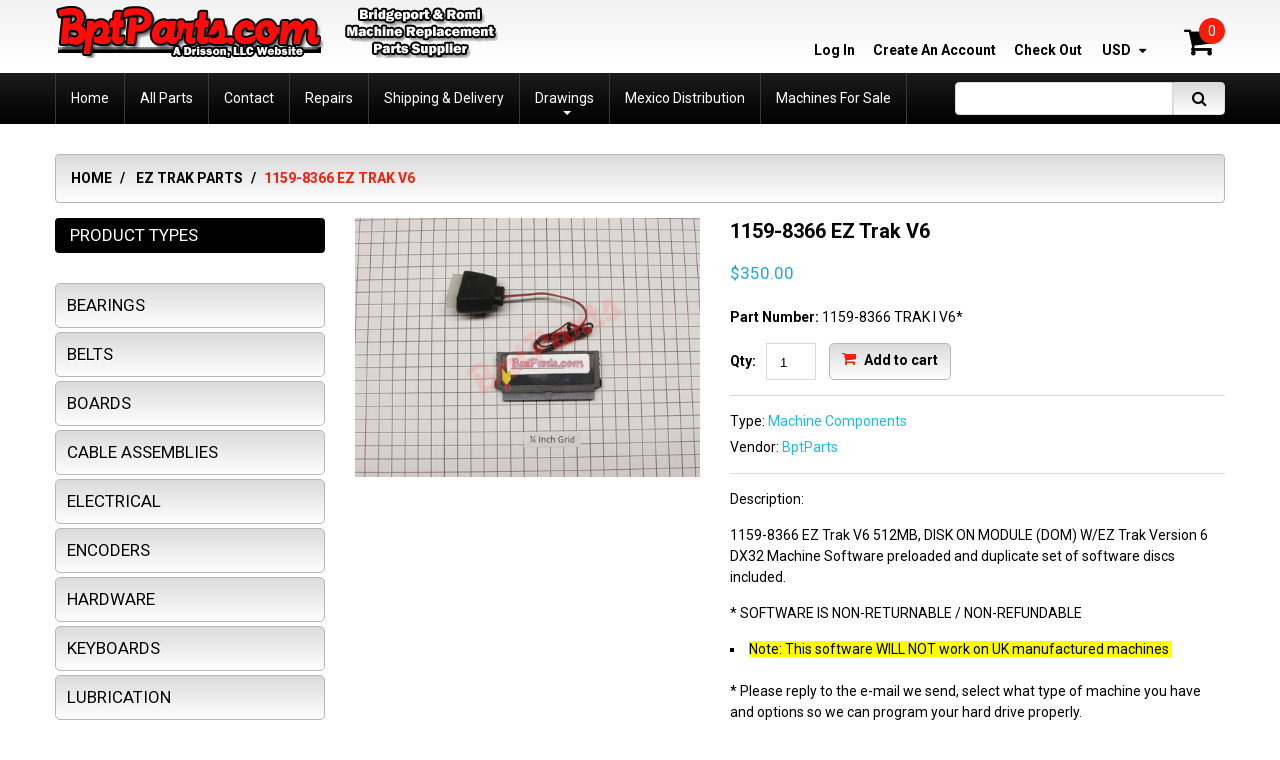

--- FILE ---
content_type: text/html; charset=utf-8
request_url: https://www.bptparts.com/products/1159-8366-ez-trak-v6
body_size: 17961
content:
<!doctype html>
<!--[if lt IE 7]><html class="no-js lt-ie9 lt-ie8 lt-ie7" lang="en"> <![endif]-->
<!--[if IE 7]><html class="no-js lt-ie9 lt-ie8" lang="en"> <![endif]-->
<!--[if IE 8]><html class="no-js lt-ie9" lang="en"> <![endif]-->
<!--[if IE 9 ]><html class="ie9 no-js"> <![endif]-->
<!--[if (gt IE 9)|!(IE)]><!--> <html class="no-js"> <!--<![endif]-->  
<head>
  <meta name="google-site-verification" content="ICt_P872LKNS-fvk7KUEf2uAQpnFuTtjIg8H066LGBM" />
    <meta http-equiv="X-UA-Compatible" content="IE=edge,chrome=1">
    
    <meta name="description" content="1159-8366 EZ Trak V6 512MB, DISK ON MODULE (DOM) W/EZ Trak Version 6 DX32 Machine Software preloaded and duplicate set of software discs included. * SOFTWARE IS NON-RETURNABLE / NON-REFUNDABLE Note: This software WILL NOT work on UK manufactured machines  * Please reply to the e-mail we send, select what type of machin" />
    
    <meta name="viewport" content="width=device-width, initial-scale=1, maximum-scale=1" />

    
    

<meta name="author" content="BptParts">
<meta property="og:url" content="https://www.bptparts.com/products/1159-8366-ez-trak-v6">
<meta property="og:site_name" content="BptParts">


<title>
1159-8366 EZ Trak V6 &ndash; BptParts
</title>
<meta name="description" content="1159-8366 EZ Trak V6 512MB, DISK ON MODULE (DOM) W/EZ Trak Version 6 DX32 Machine Software preloaded and duplicate set of software discs included. * SOFTWARE IS NON-RETURNABLE / NON-REFUNDABLE Note: This software WILL NOT work on UK manufactured machines  * Please reply to the e-mail we send, select what type of machin" />
  <meta property="og:type" content="product">
  <meta property="og:title" content="1159-8366 EZ Trak V6">
  
  <meta property="og:image" content="http://www.bptparts.com/cdn/shop/files/1159-8366512MBWatermark_grande.jpg?v=1705069340">
  <meta property="og:image:secure_url" content="https://www.bptparts.com/cdn/shop/files/1159-8366512MBWatermark_grande.jpg?v=1705069340">
  
  <meta property="og:price:amount" content="350.00">
  <meta property="og:price:currency" content="USD">


  <meta property="og:description" content="1159-8366 EZ Trak V6 512MB, DISK ON MODULE (DOM) W/EZ Trak Version 6 DX32 Machine Software preloaded and duplicate set of software discs included. * SOFTWARE IS NON-RETURNABLE / NON-REFUNDABLE Note: This software WILL NOT work on UK manufactured machines  * Please reply to the e-mail we send, select what type of machin">





 



  <meta name="twitter:card" content="product">
  <meta name="twitter:title" content="1159-8366 EZ Trak V6">
  <meta name="twitter:description" content="1159-8366 EZ Trak V6 512MB, DISK ON MODULE (DOM) W/EZ Trak Version 6 DX32 Machine Software preloaded and duplicate set of software discs included.


* SOFTWARE IS NON-RETURNABLE / NON-REFUNDABLE



Note: This software WILL NOT work on UK manufactured machines 

* Please reply to the e-mail we send, select what type of machine you have and options so we can program your hard drive properly.


">
  <meta name="twitter:image" content="https://www.bptparts.com/cdn/shop/files/1159-8366512MBWatermark_medium.jpg?v=1705069340">
  <meta name="twitter:image:width" content="240">
  <meta name="twitter:image:height" content="240">
  <meta name="twitter:label1" content="Price">
  <meta name="twitter:data1" content="$350.00 USD">
  
  <meta name="twitter:label2" content="Brand">
  <meta name="twitter:data2" content="BptParts">
  



<!--Search Engine Verification-->
<meta name="bing_code"/>
<meta name="google_code"/>
<!--Search Engine Verification Ends-->

<!--JSON-LD data generated by SEO Doctor-->






<script type="application/ld+json">
    {
        "@context": "http://schema.org/",
        "@type": "Product",
        "url": "https://www.bptparts.com/products/1159-8366-ez-trak-v6",
        "name": "1159-8366 EZ Trak V6",
        "image": "//www.bptparts.com/cdn/shop/files/1159-8366512MBWatermark.jpg?v=1705069340",
        "description": "<p>1159-8366 EZ Trak V6 <span>512MB, DISK ON MODULE (DOM) W/EZ Trak Version 6 DX32 Machine Software preloaded and duplicate set of software discs included.</span></p>
<div id="product_description" class="rte">
<div id="product_description" class="rte">
<div id="product_description" class="rte"><span>* SOFTWARE IS NON-RETURNABLE / NON-REFUNDABLE</span></div>
<div class="rte"></div>
<div class="rte">
<ul>
<li><strong><span style="background-color: rgb(255, 255, 0);">Note: This software WILL NOT work on UK manufactured machines </span></strong></li>
</ul>
<br><span>* Please reply to the e-mail we send, select what type of machine you have and options so we can program your hard drive properly.</span>
</div>
</div>
</div>",
        
        "brand": {
            "name": "BptParts"
        },
        "offers": [
            {
                "@type": "Offer",
                "priceCurrency": "USD",
                "price": "350.00",
                "availability": "http://schema.org/InStock",
                "sku": "1159-8366 TRAK I V6*",
                
                "url": "https://www.bptparts.com/products/1159-8366-ez-trak-v6?variant=40989255565382",
                "seller": {
                "@type": "Organization",
                "name": "BptParts"
                }
            } 
        ]
    }
</script>

										<title>1159-8366 EZ Trak V6 | BptParts</title>
    

    <link rel="canonical" href="https://www.bptparts.com/products/1159-8366-ez-trak-v6" />
  	<link href="//www.bptparts.com/cdn/shop/t/3/assets/favicon.ico?v=85214736475157466261481117644" rel="shortcut icon" type="image/x-icon" />
    <script>window.performance && window.performance.mark && window.performance.mark('shopify.content_for_header.start');</script><meta id="shopify-digital-wallet" name="shopify-digital-wallet" content="/15553931/digital_wallets/dialog">
<meta name="shopify-checkout-api-token" content="1d349df37c5cc0da6e263dc891c77c76">
<link rel="alternate" type="application/json+oembed" href="https://www.bptparts.com/products/1159-8366-ez-trak-v6.oembed">
<script async="async" src="/checkouts/internal/preloads.js?locale=en-US"></script>
<link rel="preconnect" href="https://shop.app" crossorigin="anonymous">
<script async="async" src="https://shop.app/checkouts/internal/preloads.js?locale=en-US&shop_id=15553931" crossorigin="anonymous"></script>
<script id="shopify-features" type="application/json">{"accessToken":"1d349df37c5cc0da6e263dc891c77c76","betas":["rich-media-storefront-analytics"],"domain":"www.bptparts.com","predictiveSearch":true,"shopId":15553931,"locale":"en"}</script>
<script>var Shopify = Shopify || {};
Shopify.shop = "bpt-parts.myshopify.com";
Shopify.locale = "en";
Shopify.currency = {"active":"USD","rate":"1.0"};
Shopify.country = "US";
Shopify.theme = {"name":"theme079","id":160849168,"schema_name":null,"schema_version":null,"theme_store_id":null,"role":"main"};
Shopify.theme.handle = "null";
Shopify.theme.style = {"id":null,"handle":null};
Shopify.cdnHost = "www.bptparts.com/cdn";
Shopify.routes = Shopify.routes || {};
Shopify.routes.root = "/";</script>
<script type="module">!function(o){(o.Shopify=o.Shopify||{}).modules=!0}(window);</script>
<script>!function(o){function n(){var o=[];function n(){o.push(Array.prototype.slice.apply(arguments))}return n.q=o,n}var t=o.Shopify=o.Shopify||{};t.loadFeatures=n(),t.autoloadFeatures=n()}(window);</script>
<script>
  window.ShopifyPay = window.ShopifyPay || {};
  window.ShopifyPay.apiHost = "shop.app\/pay";
  window.ShopifyPay.redirectState = null;
</script>
<script id="shop-js-analytics" type="application/json">{"pageType":"product"}</script>
<script defer="defer" async type="module" src="//www.bptparts.com/cdn/shopifycloud/shop-js/modules/v2/client.init-shop-cart-sync_CG-L-Qzi.en.esm.js"></script>
<script defer="defer" async type="module" src="//www.bptparts.com/cdn/shopifycloud/shop-js/modules/v2/chunk.common_B8yXDTDb.esm.js"></script>
<script type="module">
  await import("//www.bptparts.com/cdn/shopifycloud/shop-js/modules/v2/client.init-shop-cart-sync_CG-L-Qzi.en.esm.js");
await import("//www.bptparts.com/cdn/shopifycloud/shop-js/modules/v2/chunk.common_B8yXDTDb.esm.js");

  window.Shopify.SignInWithShop?.initShopCartSync?.({"fedCMEnabled":true,"windoidEnabled":true});

</script>
<script>
  window.Shopify = window.Shopify || {};
  if (!window.Shopify.featureAssets) window.Shopify.featureAssets = {};
  window.Shopify.featureAssets['shop-js'] = {"shop-cart-sync":["modules/v2/client.shop-cart-sync_C7TtgCZT.en.esm.js","modules/v2/chunk.common_B8yXDTDb.esm.js"],"shop-button":["modules/v2/client.shop-button_aOcg-RjH.en.esm.js","modules/v2/chunk.common_B8yXDTDb.esm.js"],"init-shop-email-lookup-coordinator":["modules/v2/client.init-shop-email-lookup-coordinator_D-37GF_a.en.esm.js","modules/v2/chunk.common_B8yXDTDb.esm.js"],"init-fed-cm":["modules/v2/client.init-fed-cm_DGh7x7ZX.en.esm.js","modules/v2/chunk.common_B8yXDTDb.esm.js"],"init-windoid":["modules/v2/client.init-windoid_C5PxDKWE.en.esm.js","modules/v2/chunk.common_B8yXDTDb.esm.js"],"shop-toast-manager":["modules/v2/client.shop-toast-manager_BmSBWum3.en.esm.js","modules/v2/chunk.common_B8yXDTDb.esm.js"],"shop-cash-offers":["modules/v2/client.shop-cash-offers_DkchToOx.en.esm.js","modules/v2/chunk.common_B8yXDTDb.esm.js","modules/v2/chunk.modal_dvVUSHam.esm.js"],"init-shop-cart-sync":["modules/v2/client.init-shop-cart-sync_CG-L-Qzi.en.esm.js","modules/v2/chunk.common_B8yXDTDb.esm.js"],"avatar":["modules/v2/client.avatar_BTnouDA3.en.esm.js"],"shop-login-button":["modules/v2/client.shop-login-button_DrVPCwAQ.en.esm.js","modules/v2/chunk.common_B8yXDTDb.esm.js","modules/v2/chunk.modal_dvVUSHam.esm.js"],"pay-button":["modules/v2/client.pay-button_Cw45D1uM.en.esm.js","modules/v2/chunk.common_B8yXDTDb.esm.js"],"init-customer-accounts":["modules/v2/client.init-customer-accounts_BNYsaOzg.en.esm.js","modules/v2/client.shop-login-button_DrVPCwAQ.en.esm.js","modules/v2/chunk.common_B8yXDTDb.esm.js","modules/v2/chunk.modal_dvVUSHam.esm.js"],"checkout-modal":["modules/v2/client.checkout-modal_NoX7b1qq.en.esm.js","modules/v2/chunk.common_B8yXDTDb.esm.js","modules/v2/chunk.modal_dvVUSHam.esm.js"],"init-customer-accounts-sign-up":["modules/v2/client.init-customer-accounts-sign-up_pIEGEpjr.en.esm.js","modules/v2/client.shop-login-button_DrVPCwAQ.en.esm.js","modules/v2/chunk.common_B8yXDTDb.esm.js","modules/v2/chunk.modal_dvVUSHam.esm.js"],"init-shop-for-new-customer-accounts":["modules/v2/client.init-shop-for-new-customer-accounts_BIu2e6le.en.esm.js","modules/v2/client.shop-login-button_DrVPCwAQ.en.esm.js","modules/v2/chunk.common_B8yXDTDb.esm.js","modules/v2/chunk.modal_dvVUSHam.esm.js"],"shop-follow-button":["modules/v2/client.shop-follow-button_B6YY9G4U.en.esm.js","modules/v2/chunk.common_B8yXDTDb.esm.js","modules/v2/chunk.modal_dvVUSHam.esm.js"],"lead-capture":["modules/v2/client.lead-capture_o2hOda6W.en.esm.js","modules/v2/chunk.common_B8yXDTDb.esm.js","modules/v2/chunk.modal_dvVUSHam.esm.js"],"shop-login":["modules/v2/client.shop-login_DA8-MZ-E.en.esm.js","modules/v2/chunk.common_B8yXDTDb.esm.js","modules/v2/chunk.modal_dvVUSHam.esm.js"],"payment-terms":["modules/v2/client.payment-terms_BFsudFhJ.en.esm.js","modules/v2/chunk.common_B8yXDTDb.esm.js","modules/v2/chunk.modal_dvVUSHam.esm.js"]};
</script>
<script>(function() {
  var isLoaded = false;
  function asyncLoad() {
    if (isLoaded) return;
    isLoaded = true;
    var urls = ["\/\/social-login.oxiapps.com\/api\/init?shop=bpt-parts.myshopify.com","https:\/\/shopify-duty-tax.prod.zdops.net\/hello?1729611125673\u0026shop=bpt-parts.myshopify.com"];
    for (var i = 0; i < urls.length; i++) {
      var s = document.createElement('script');
      s.type = 'text/javascript';
      s.async = true;
      s.src = urls[i];
      var x = document.getElementsByTagName('script')[0];
      x.parentNode.insertBefore(s, x);
    }
  };
  if(window.attachEvent) {
    window.attachEvent('onload', asyncLoad);
  } else {
    window.addEventListener('load', asyncLoad, false);
  }
})();</script>
<script id="__st">var __st={"a":15553931,"offset":-18000,"reqid":"3b1b3457-775d-4df6-886b-3d32f3e4908f-1768055498","pageurl":"www.bptparts.com\/products\/1159-8366-ez-trak-v6","u":"db79e7d583e9","p":"product","rtyp":"product","rid":7270890733638};</script>
<script>window.ShopifyPaypalV4VisibilityTracking = true;</script>
<script id="captcha-bootstrap">!function(){'use strict';const t='contact',e='account',n='new_comment',o=[[t,t],['blogs',n],['comments',n],[t,'customer']],c=[[e,'customer_login'],[e,'guest_login'],[e,'recover_customer_password'],[e,'create_customer']],r=t=>t.map((([t,e])=>`form[action*='/${t}']:not([data-nocaptcha='true']) input[name='form_type'][value='${e}']`)).join(','),a=t=>()=>t?[...document.querySelectorAll(t)].map((t=>t.form)):[];function s(){const t=[...o],e=r(t);return a(e)}const i='password',u='form_key',d=['recaptcha-v3-token','g-recaptcha-response','h-captcha-response',i],f=()=>{try{return window.sessionStorage}catch{return}},m='__shopify_v',_=t=>t.elements[u];function p(t,e,n=!1){try{const o=window.sessionStorage,c=JSON.parse(o.getItem(e)),{data:r}=function(t){const{data:e,action:n}=t;return t[m]||n?{data:e,action:n}:{data:t,action:n}}(c);for(const[e,n]of Object.entries(r))t.elements[e]&&(t.elements[e].value=n);n&&o.removeItem(e)}catch(o){console.error('form repopulation failed',{error:o})}}const l='form_type',E='cptcha';function T(t){t.dataset[E]=!0}const w=window,h=w.document,L='Shopify',v='ce_forms',y='captcha';let A=!1;((t,e)=>{const n=(g='f06e6c50-85a8-45c8-87d0-21a2b65856fe',I='https://cdn.shopify.com/shopifycloud/storefront-forms-hcaptcha/ce_storefront_forms_captcha_hcaptcha.v1.5.2.iife.js',D={infoText:'Protected by hCaptcha',privacyText:'Privacy',termsText:'Terms'},(t,e,n)=>{const o=w[L][v],c=o.bindForm;if(c)return c(t,g,e,D).then(n);var r;o.q.push([[t,g,e,D],n]),r=I,A||(h.body.append(Object.assign(h.createElement('script'),{id:'captcha-provider',async:!0,src:r})),A=!0)});var g,I,D;w[L]=w[L]||{},w[L][v]=w[L][v]||{},w[L][v].q=[],w[L][y]=w[L][y]||{},w[L][y].protect=function(t,e){n(t,void 0,e),T(t)},Object.freeze(w[L][y]),function(t,e,n,w,h,L){const[v,y,A,g]=function(t,e,n){const i=e?o:[],u=t?c:[],d=[...i,...u],f=r(d),m=r(i),_=r(d.filter((([t,e])=>n.includes(e))));return[a(f),a(m),a(_),s()]}(w,h,L),I=t=>{const e=t.target;return e instanceof HTMLFormElement?e:e&&e.form},D=t=>v().includes(t);t.addEventListener('submit',(t=>{const e=I(t);if(!e)return;const n=D(e)&&!e.dataset.hcaptchaBound&&!e.dataset.recaptchaBound,o=_(e),c=g().includes(e)&&(!o||!o.value);(n||c)&&t.preventDefault(),c&&!n&&(function(t){try{if(!f())return;!function(t){const e=f();if(!e)return;const n=_(t);if(!n)return;const o=n.value;o&&e.removeItem(o)}(t);const e=Array.from(Array(32),(()=>Math.random().toString(36)[2])).join('');!function(t,e){_(t)||t.append(Object.assign(document.createElement('input'),{type:'hidden',name:u})),t.elements[u].value=e}(t,e),function(t,e){const n=f();if(!n)return;const o=[...t.querySelectorAll(`input[type='${i}']`)].map((({name:t})=>t)),c=[...d,...o],r={};for(const[a,s]of new FormData(t).entries())c.includes(a)||(r[a]=s);n.setItem(e,JSON.stringify({[m]:1,action:t.action,data:r}))}(t,e)}catch(e){console.error('failed to persist form',e)}}(e),e.submit())}));const S=(t,e)=>{t&&!t.dataset[E]&&(n(t,e.some((e=>e===t))),T(t))};for(const o of['focusin','change'])t.addEventListener(o,(t=>{const e=I(t);D(e)&&S(e,y())}));const B=e.get('form_key'),M=e.get(l),P=B&&M;t.addEventListener('DOMContentLoaded',(()=>{const t=y();if(P)for(const e of t)e.elements[l].value===M&&p(e,B);[...new Set([...A(),...v().filter((t=>'true'===t.dataset.shopifyCaptcha))])].forEach((e=>S(e,t)))}))}(h,new URLSearchParams(w.location.search),n,t,e,['guest_login'])})(!0,!0)}();</script>
<script integrity="sha256-4kQ18oKyAcykRKYeNunJcIwy7WH5gtpwJnB7kiuLZ1E=" data-source-attribution="shopify.loadfeatures" defer="defer" src="//www.bptparts.com/cdn/shopifycloud/storefront/assets/storefront/load_feature-a0a9edcb.js" crossorigin="anonymous"></script>
<script crossorigin="anonymous" defer="defer" src="//www.bptparts.com/cdn/shopifycloud/storefront/assets/shopify_pay/storefront-65b4c6d7.js?v=20250812"></script>
<script data-source-attribution="shopify.dynamic_checkout.dynamic.init">var Shopify=Shopify||{};Shopify.PaymentButton=Shopify.PaymentButton||{isStorefrontPortableWallets:!0,init:function(){window.Shopify.PaymentButton.init=function(){};var t=document.createElement("script");t.src="https://www.bptparts.com/cdn/shopifycloud/portable-wallets/latest/portable-wallets.en.js",t.type="module",document.head.appendChild(t)}};
</script>
<script data-source-attribution="shopify.dynamic_checkout.buyer_consent">
  function portableWalletsHideBuyerConsent(e){var t=document.getElementById("shopify-buyer-consent"),n=document.getElementById("shopify-subscription-policy-button");t&&n&&(t.classList.add("hidden"),t.setAttribute("aria-hidden","true"),n.removeEventListener("click",e))}function portableWalletsShowBuyerConsent(e){var t=document.getElementById("shopify-buyer-consent"),n=document.getElementById("shopify-subscription-policy-button");t&&n&&(t.classList.remove("hidden"),t.removeAttribute("aria-hidden"),n.addEventListener("click",e))}window.Shopify?.PaymentButton&&(window.Shopify.PaymentButton.hideBuyerConsent=portableWalletsHideBuyerConsent,window.Shopify.PaymentButton.showBuyerConsent=portableWalletsShowBuyerConsent);
</script>
<script data-source-attribution="shopify.dynamic_checkout.cart.bootstrap">document.addEventListener("DOMContentLoaded",(function(){function t(){return document.querySelector("shopify-accelerated-checkout-cart, shopify-accelerated-checkout")}if(t())Shopify.PaymentButton.init();else{new MutationObserver((function(e,n){t()&&(Shopify.PaymentButton.init(),n.disconnect())})).observe(document.body,{childList:!0,subtree:!0})}}));
</script>
<link id="shopify-accelerated-checkout-styles" rel="stylesheet" media="screen" href="https://www.bptparts.com/cdn/shopifycloud/portable-wallets/latest/accelerated-checkout-backwards-compat.css" crossorigin="anonymous">
<style id="shopify-accelerated-checkout-cart">
        #shopify-buyer-consent {
  margin-top: 1em;
  display: inline-block;
  width: 100%;
}

#shopify-buyer-consent.hidden {
  display: none;
}

#shopify-subscription-policy-button {
  background: none;
  border: none;
  padding: 0;
  text-decoration: underline;
  font-size: inherit;
  cursor: pointer;
}

#shopify-subscription-policy-button::before {
  box-shadow: none;
}

      </style>

<script>window.performance && window.performance.mark && window.performance.mark('shopify.content_for_header.end');</script>

    <link href="//www.bptparts.com/cdn/shop/t/3/assets/bootstrap.css?v=93443309357166290721479491557" rel="stylesheet" type="text/css" media="all" /> 
    <link href="//www.bptparts.com/cdn/shop/t/3/assets/assets.css?v=7507885572906188141674764889" rel="stylesheet" type="text/css" media="all" /> 
    <link href="//www.bptparts.com/cdn/shop/t/3/assets/style.css?v=101524598542838966131534872759" rel="stylesheet" type="text/css" media="all" />
    <link href="//www.bptparts.com/cdn/shop/t/3/assets/responsive.css?v=97371058484706249861479491802" rel="stylesheet" type="text/css" media="all" />
    <link href="//www.bptparts.com/cdn/shop/t/3/assets/font-awesome.css?v=141422655831417254331674764889" rel="stylesheet" type="text/css" media="all" />

	<link href='//fonts.googleapis.com/css?family=Roboto:400,100,300,500,700,900' rel='stylesheet' type='text/css'>
    <link href='//fonts.googleapis.com/css?family=Roboto:400,100,300,500,700,900' rel='stylesheet' type='text/css'>

    <!--[if lt IE 9]>
    <script src="//html5shiv.googlecode.com/svn/trunk/html5.js" type="text/javascript"></script>
    <link href="//www.bptparts.com/cdn/shop/t/3/assets/ie8.css?v=6842302823240813901479491802" rel="stylesheet" type="text/css" media="all" />
	<style type="text/css">
		.header_search #search-submit,
		.sf-menu > li > a,
		.column .widget ul.list li a {filter: none;}
	</style>
    <![endif]-->
  


    <!--[if IE 9]>
    <link href="//www.bptparts.com/cdn/shop/t/3/assets/ie9.css?v=76032142110461627821479491802" rel="stylesheet" type="text/css" media="all" />
    <![endif]-->

    <!--[if gte IE 9]>
    <style type="text/css">
		.gradient {filter: none;}
	</style>
    <![endif]-->

    

    <script src="//www.bptparts.com/cdn/shopifycloud/storefront/assets/themes_support/option_selection-b017cd28.js" type="text/javascript"></script>
    <script src="//ajax.googleapis.com/ajax/libs/jquery/1.8.3/jquery.min.js" type="text/javascript"></script>  
    <script src="//www.bptparts.com/cdn/shop/t/3/assets/bootstrap.min.js?v=169742497270567444961479491562" type="text/javascript"></script>
    <script src="//www.bptparts.com/cdn/shop/t/3/assets/jquery-migrate-1.2.1.min.js?v=122074188791053731101479491555" type="text/javascript"></script>
    <script src="//www.bptparts.com/cdn/shop/t/3/assets/jquery.mobile.customized.min.js?v=112395662435982372591479491560" type="text/javascript"></script>
    <script src="//www.bptparts.com/cdn/shop/t/3/assets/shop.js?v=72811579768231232231479491564" type="text/javascript"></script>
    <script src="//www.bptparts.com/cdn/shop/t/3/assets/jquery.easing.1.3.js?v=172541285191835633401479491558" type="text/javascript"></script>
    <script src="//www.bptparts.com/cdn/shop/t/3/assets/api.jquery.js?v=117108174632146741091479491555" type="text/javascript"></script>
    <script src="//www.bptparts.com/cdn/shop/t/3/assets/ajaxify-shop.js?v=20789150786175128781479491558" type="text/javascript"></script>
    <script src="//www.bptparts.com/cdn/shop/t/3/assets/hoverIntent.js?v=84919160550285729141479491557" type="text/javascript"></script>
    <script src="//www.bptparts.com/cdn/shop/t/3/assets/superfish.js?v=19899534622193427161479491556" type="text/javascript"></script>
    <script src="//www.bptparts.com/cdn/shop/t/3/assets/supersubs.js?v=136522731378567858201479491560" type="text/javascript"></script>
    <script src="//www.bptparts.com/cdn/shop/t/3/assets/sftouchscreen.js?v=112366920105338648641479491561" type="text/javascript"></script>
    <script src="//www.bptparts.com/cdn/shop/t/3/assets/jquery.fancybox-1.3.4.js?v=173124019570998591221479491557" type="text/javascript"></script>
    <script src="//www.bptparts.com/cdn/shop/t/3/assets/jquery.bxslider.min.js?v=166052905847431135531479491561" type="text/javascript"></script>
    <script src="//www.bptparts.com/cdn/shop/t/3/assets/jquery.nivoslider.js?v=64638832300594422771479491555" type="text/javascript"></script>
  	<script src="//www.bptparts.com/cdn/shop/t/3/assets/tm-stick-up.js?v=180777948796900364681479491555" type="text/javascript"></script>
  	<script src="//www.bptparts.com/cdn/shop/t/3/assets/jquery.formstyler.min.js?v=119969406896580649871479491555" type="text/javascript"></script>
    

<script src="/services/javascripts/currencies.js" type="text/javascript"></script>
<script src="//www.bptparts.com/cdn/shop/t/3/assets/jquery.currencies.min.js?v=148731906405125217661479491559" type="text/javascript"></script>

<script>


Currency.format = 'money_format';


var shopCurrency = 'USD';

/* Sometimes merchants change their shop currency, let's tell our JavaScript file */
Currency.money_with_currency_format[shopCurrency] = "${{amount}} USD";
Currency.money_format[shopCurrency] = "${{amount}}";
  
/* Default currency */
var defaultCurrency = 'USD' || shopCurrency;
  
/* Cookie currency */
var cookieCurrency = Currency.cookie.read();

/* Fix for customer account pages */
jQuery('span.money span.money').each(function() {
  jQuery(this).parents('span.money').removeClass('money');
});

/* Saving the current price */
jQuery('span.money').each(function() {
  jQuery(this).attr('data-currency-USD', jQuery(this).html());
});

// If there's no cookie.
if (cookieCurrency == null) {
  if (shopCurrency !== defaultCurrency) {
    Currency.convertAll(shopCurrency, defaultCurrency);
  }
  else {
    Currency.currentCurrency = defaultCurrency;
  }
}
// If the cookie value does not correspond to any value in the currency dropdown.
else if (jQuery('[name=currencies]').size() && jQuery('[name=currencies] option[value=' + cookieCurrency + ']').size() === 0) {
  Currency.currentCurrency = shopCurrency;
  Currency.cookie.write(shopCurrency);
}
else if (cookieCurrency === shopCurrency) {
  Currency.currentCurrency = shopCurrency;
}
else {
  Currency.convertAll(shopCurrency, cookieCurrency);
}

jQuery('[name=currencies]').val(Currency.currentCurrency).change(function() {
  var newCurrency = jQuery(this).val();
  Currency.convertAll(Currency.currentCurrency, newCurrency);
  jQuery('.selected-currency').text(Currency.currentCurrency);
});

var original_selectCallback = window.selectCallback;
var selectCallback = function(variant, selector) {
  original_selectCallback(variant, selector);
  Currency.convertAll(shopCurrency, jQuery('[name=currencies]').val());
  jQuery('.selected-currency').text(Currency.currentCurrency);
};

jQuery('.selected-currency').text(Currency.currentCurrency);

</script>





    <link href="//www.bptparts.com/cdn/shop/t/3/assets/animate.css?v=14536321564698267041479491563" rel="stylesheet" type="text/css" media="all" />
	<script src="//www.bptparts.com/cdn/shop/t/3/assets/wow.min.js?v=70285115576248205731479491557" type="text/javascript"></script>


<link href="https://monorail-edge.shopifysvc.com" rel="dns-prefetch">
<script>(function(){if ("sendBeacon" in navigator && "performance" in window) {try {var session_token_from_headers = performance.getEntriesByType('navigation')[0].serverTiming.find(x => x.name == '_s').description;} catch {var session_token_from_headers = undefined;}var session_cookie_matches = document.cookie.match(/_shopify_s=([^;]*)/);var session_token_from_cookie = session_cookie_matches && session_cookie_matches.length === 2 ? session_cookie_matches[1] : "";var session_token = session_token_from_headers || session_token_from_cookie || "";function handle_abandonment_event(e) {var entries = performance.getEntries().filter(function(entry) {return /monorail-edge.shopifysvc.com/.test(entry.name);});if (!window.abandonment_tracked && entries.length === 0) {window.abandonment_tracked = true;var currentMs = Date.now();var navigation_start = performance.timing.navigationStart;var payload = {shop_id: 15553931,url: window.location.href,navigation_start,duration: currentMs - navigation_start,session_token,page_type: "product"};window.navigator.sendBeacon("https://monorail-edge.shopifysvc.com/v1/produce", JSON.stringify({schema_id: "online_store_buyer_site_abandonment/1.1",payload: payload,metadata: {event_created_at_ms: currentMs,event_sent_at_ms: currentMs}}));}}window.addEventListener('pagehide', handle_abandonment_event);}}());</script>
<script id="web-pixels-manager-setup">(function e(e,d,r,n,o){if(void 0===o&&(o={}),!Boolean(null===(a=null===(i=window.Shopify)||void 0===i?void 0:i.analytics)||void 0===a?void 0:a.replayQueue)){var i,a;window.Shopify=window.Shopify||{};var t=window.Shopify;t.analytics=t.analytics||{};var s=t.analytics;s.replayQueue=[],s.publish=function(e,d,r){return s.replayQueue.push([e,d,r]),!0};try{self.performance.mark("wpm:start")}catch(e){}var l=function(){var e={modern:/Edge?\/(1{2}[4-9]|1[2-9]\d|[2-9]\d{2}|\d{4,})\.\d+(\.\d+|)|Firefox\/(1{2}[4-9]|1[2-9]\d|[2-9]\d{2}|\d{4,})\.\d+(\.\d+|)|Chrom(ium|e)\/(9{2}|\d{3,})\.\d+(\.\d+|)|(Maci|X1{2}).+ Version\/(15\.\d+|(1[6-9]|[2-9]\d|\d{3,})\.\d+)([,.]\d+|)( \(\w+\)|)( Mobile\/\w+|) Safari\/|Chrome.+OPR\/(9{2}|\d{3,})\.\d+\.\d+|(CPU[ +]OS|iPhone[ +]OS|CPU[ +]iPhone|CPU IPhone OS|CPU iPad OS)[ +]+(15[._]\d+|(1[6-9]|[2-9]\d|\d{3,})[._]\d+)([._]\d+|)|Android:?[ /-](13[3-9]|1[4-9]\d|[2-9]\d{2}|\d{4,})(\.\d+|)(\.\d+|)|Android.+Firefox\/(13[5-9]|1[4-9]\d|[2-9]\d{2}|\d{4,})\.\d+(\.\d+|)|Android.+Chrom(ium|e)\/(13[3-9]|1[4-9]\d|[2-9]\d{2}|\d{4,})\.\d+(\.\d+|)|SamsungBrowser\/([2-9]\d|\d{3,})\.\d+/,legacy:/Edge?\/(1[6-9]|[2-9]\d|\d{3,})\.\d+(\.\d+|)|Firefox\/(5[4-9]|[6-9]\d|\d{3,})\.\d+(\.\d+|)|Chrom(ium|e)\/(5[1-9]|[6-9]\d|\d{3,})\.\d+(\.\d+|)([\d.]+$|.*Safari\/(?![\d.]+ Edge\/[\d.]+$))|(Maci|X1{2}).+ Version\/(10\.\d+|(1[1-9]|[2-9]\d|\d{3,})\.\d+)([,.]\d+|)( \(\w+\)|)( Mobile\/\w+|) Safari\/|Chrome.+OPR\/(3[89]|[4-9]\d|\d{3,})\.\d+\.\d+|(CPU[ +]OS|iPhone[ +]OS|CPU[ +]iPhone|CPU IPhone OS|CPU iPad OS)[ +]+(10[._]\d+|(1[1-9]|[2-9]\d|\d{3,})[._]\d+)([._]\d+|)|Android:?[ /-](13[3-9]|1[4-9]\d|[2-9]\d{2}|\d{4,})(\.\d+|)(\.\d+|)|Mobile Safari.+OPR\/([89]\d|\d{3,})\.\d+\.\d+|Android.+Firefox\/(13[5-9]|1[4-9]\d|[2-9]\d{2}|\d{4,})\.\d+(\.\d+|)|Android.+Chrom(ium|e)\/(13[3-9]|1[4-9]\d|[2-9]\d{2}|\d{4,})\.\d+(\.\d+|)|Android.+(UC? ?Browser|UCWEB|U3)[ /]?(15\.([5-9]|\d{2,})|(1[6-9]|[2-9]\d|\d{3,})\.\d+)\.\d+|SamsungBrowser\/(5\.\d+|([6-9]|\d{2,})\.\d+)|Android.+MQ{2}Browser\/(14(\.(9|\d{2,})|)|(1[5-9]|[2-9]\d|\d{3,})(\.\d+|))(\.\d+|)|K[Aa][Ii]OS\/(3\.\d+|([4-9]|\d{2,})\.\d+)(\.\d+|)/},d=e.modern,r=e.legacy,n=navigator.userAgent;return n.match(d)?"modern":n.match(r)?"legacy":"unknown"}(),u="modern"===l?"modern":"legacy",c=(null!=n?n:{modern:"",legacy:""})[u],f=function(e){return[e.baseUrl,"/wpm","/b",e.hashVersion,"modern"===e.buildTarget?"m":"l",".js"].join("")}({baseUrl:d,hashVersion:r,buildTarget:u}),m=function(e){var d=e.version,r=e.bundleTarget,n=e.surface,o=e.pageUrl,i=e.monorailEndpoint;return{emit:function(e){var a=e.status,t=e.errorMsg,s=(new Date).getTime(),l=JSON.stringify({metadata:{event_sent_at_ms:s},events:[{schema_id:"web_pixels_manager_load/3.1",payload:{version:d,bundle_target:r,page_url:o,status:a,surface:n,error_msg:t},metadata:{event_created_at_ms:s}}]});if(!i)return console&&console.warn&&console.warn("[Web Pixels Manager] No Monorail endpoint provided, skipping logging."),!1;try{return self.navigator.sendBeacon.bind(self.navigator)(i,l)}catch(e){}var u=new XMLHttpRequest;try{return u.open("POST",i,!0),u.setRequestHeader("Content-Type","text/plain"),u.send(l),!0}catch(e){return console&&console.warn&&console.warn("[Web Pixels Manager] Got an unhandled error while logging to Monorail."),!1}}}}({version:r,bundleTarget:l,surface:e.surface,pageUrl:self.location.href,monorailEndpoint:e.monorailEndpoint});try{o.browserTarget=l,function(e){var d=e.src,r=e.async,n=void 0===r||r,o=e.onload,i=e.onerror,a=e.sri,t=e.scriptDataAttributes,s=void 0===t?{}:t,l=document.createElement("script"),u=document.querySelector("head"),c=document.querySelector("body");if(l.async=n,l.src=d,a&&(l.integrity=a,l.crossOrigin="anonymous"),s)for(var f in s)if(Object.prototype.hasOwnProperty.call(s,f))try{l.dataset[f]=s[f]}catch(e){}if(o&&l.addEventListener("load",o),i&&l.addEventListener("error",i),u)u.appendChild(l);else{if(!c)throw new Error("Did not find a head or body element to append the script");c.appendChild(l)}}({src:f,async:!0,onload:function(){if(!function(){var e,d;return Boolean(null===(d=null===(e=window.Shopify)||void 0===e?void 0:e.analytics)||void 0===d?void 0:d.initialized)}()){var d=window.webPixelsManager.init(e)||void 0;if(d){var r=window.Shopify.analytics;r.replayQueue.forEach((function(e){var r=e[0],n=e[1],o=e[2];d.publishCustomEvent(r,n,o)})),r.replayQueue=[],r.publish=d.publishCustomEvent,r.visitor=d.visitor,r.initialized=!0}}},onerror:function(){return m.emit({status:"failed",errorMsg:"".concat(f," has failed to load")})},sri:function(e){var d=/^sha384-[A-Za-z0-9+/=]+$/;return"string"==typeof e&&d.test(e)}(c)?c:"",scriptDataAttributes:o}),m.emit({status:"loading"})}catch(e){m.emit({status:"failed",errorMsg:(null==e?void 0:e.message)||"Unknown error"})}}})({shopId: 15553931,storefrontBaseUrl: "https://www.bptparts.com",extensionsBaseUrl: "https://extensions.shopifycdn.com/cdn/shopifycloud/web-pixels-manager",monorailEndpoint: "https://monorail-edge.shopifysvc.com/unstable/produce_batch",surface: "storefront-renderer",enabledBetaFlags: ["2dca8a86","a0d5f9d2"],webPixelsConfigList: [{"id":"98828358","eventPayloadVersion":"v1","runtimeContext":"LAX","scriptVersion":"1","type":"CUSTOM","privacyPurposes":["ANALYTICS"],"name":"Google Analytics tag (migrated)"},{"id":"shopify-app-pixel","configuration":"{}","eventPayloadVersion":"v1","runtimeContext":"STRICT","scriptVersion":"0450","apiClientId":"shopify-pixel","type":"APP","privacyPurposes":["ANALYTICS","MARKETING"]},{"id":"shopify-custom-pixel","eventPayloadVersion":"v1","runtimeContext":"LAX","scriptVersion":"0450","apiClientId":"shopify-pixel","type":"CUSTOM","privacyPurposes":["ANALYTICS","MARKETING"]}],isMerchantRequest: false,initData: {"shop":{"name":"BptParts","paymentSettings":{"currencyCode":"USD"},"myshopifyDomain":"bpt-parts.myshopify.com","countryCode":"US","storefrontUrl":"https:\/\/www.bptparts.com"},"customer":null,"cart":null,"checkout":null,"productVariants":[{"price":{"amount":350.0,"currencyCode":"USD"},"product":{"title":"1159-8366 EZ Trak V6","vendor":"BptParts","id":"7270890733638","untranslatedTitle":"1159-8366 EZ Trak V6","url":"\/products\/1159-8366-ez-trak-v6","type":"Machine Components"},"id":"40989255565382","image":{"src":"\/\/www.bptparts.com\/cdn\/shop\/files\/1159-8366512MBWatermark.jpg?v=1705069340"},"sku":"1159-8366 TRAK I V6*","title":"Default Title","untranslatedTitle":"Default Title"}],"purchasingCompany":null},},"https://www.bptparts.com/cdn","7cecd0b6w90c54c6cpe92089d5m57a67346",{"modern":"","legacy":""},{"shopId":"15553931","storefrontBaseUrl":"https:\/\/www.bptparts.com","extensionBaseUrl":"https:\/\/extensions.shopifycdn.com\/cdn\/shopifycloud\/web-pixels-manager","surface":"storefront-renderer","enabledBetaFlags":"[\"2dca8a86\", \"a0d5f9d2\"]","isMerchantRequest":"false","hashVersion":"7cecd0b6w90c54c6cpe92089d5m57a67346","publish":"custom","events":"[[\"page_viewed\",{}],[\"product_viewed\",{\"productVariant\":{\"price\":{\"amount\":350.0,\"currencyCode\":\"USD\"},\"product\":{\"title\":\"1159-8366 EZ Trak V6\",\"vendor\":\"BptParts\",\"id\":\"7270890733638\",\"untranslatedTitle\":\"1159-8366 EZ Trak V6\",\"url\":\"\/products\/1159-8366-ez-trak-v6\",\"type\":\"Machine Components\"},\"id\":\"40989255565382\",\"image\":{\"src\":\"\/\/www.bptparts.com\/cdn\/shop\/files\/1159-8366512MBWatermark.jpg?v=1705069340\"},\"sku\":\"1159-8366 TRAK I V6*\",\"title\":\"Default Title\",\"untranslatedTitle\":\"Default Title\"}}]]"});</script><script>
  window.ShopifyAnalytics = window.ShopifyAnalytics || {};
  window.ShopifyAnalytics.meta = window.ShopifyAnalytics.meta || {};
  window.ShopifyAnalytics.meta.currency = 'USD';
  var meta = {"product":{"id":7270890733638,"gid":"gid:\/\/shopify\/Product\/7270890733638","vendor":"BptParts","type":"Machine Components","handle":"1159-8366-ez-trak-v6","variants":[{"id":40989255565382,"price":35000,"name":"1159-8366 EZ Trak V6","public_title":null,"sku":"1159-8366 TRAK I V6*"}],"remote":false},"page":{"pageType":"product","resourceType":"product","resourceId":7270890733638,"requestId":"3b1b3457-775d-4df6-886b-3d32f3e4908f-1768055498"}};
  for (var attr in meta) {
    window.ShopifyAnalytics.meta[attr] = meta[attr];
  }
</script>
<script class="analytics">
  (function () {
    var customDocumentWrite = function(content) {
      var jquery = null;

      if (window.jQuery) {
        jquery = window.jQuery;
      } else if (window.Checkout && window.Checkout.$) {
        jquery = window.Checkout.$;
      }

      if (jquery) {
        jquery('body').append(content);
      }
    };

    var hasLoggedConversion = function(token) {
      if (token) {
        return document.cookie.indexOf('loggedConversion=' + token) !== -1;
      }
      return false;
    }

    var setCookieIfConversion = function(token) {
      if (token) {
        var twoMonthsFromNow = new Date(Date.now());
        twoMonthsFromNow.setMonth(twoMonthsFromNow.getMonth() + 2);

        document.cookie = 'loggedConversion=' + token + '; expires=' + twoMonthsFromNow;
      }
    }

    var trekkie = window.ShopifyAnalytics.lib = window.trekkie = window.trekkie || [];
    if (trekkie.integrations) {
      return;
    }
    trekkie.methods = [
      'identify',
      'page',
      'ready',
      'track',
      'trackForm',
      'trackLink'
    ];
    trekkie.factory = function(method) {
      return function() {
        var args = Array.prototype.slice.call(arguments);
        args.unshift(method);
        trekkie.push(args);
        return trekkie;
      };
    };
    for (var i = 0; i < trekkie.methods.length; i++) {
      var key = trekkie.methods[i];
      trekkie[key] = trekkie.factory(key);
    }
    trekkie.load = function(config) {
      trekkie.config = config || {};
      trekkie.config.initialDocumentCookie = document.cookie;
      var first = document.getElementsByTagName('script')[0];
      var script = document.createElement('script');
      script.type = 'text/javascript';
      script.onerror = function(e) {
        var scriptFallback = document.createElement('script');
        scriptFallback.type = 'text/javascript';
        scriptFallback.onerror = function(error) {
                var Monorail = {
      produce: function produce(monorailDomain, schemaId, payload) {
        var currentMs = new Date().getTime();
        var event = {
          schema_id: schemaId,
          payload: payload,
          metadata: {
            event_created_at_ms: currentMs,
            event_sent_at_ms: currentMs
          }
        };
        return Monorail.sendRequest("https://" + monorailDomain + "/v1/produce", JSON.stringify(event));
      },
      sendRequest: function sendRequest(endpointUrl, payload) {
        // Try the sendBeacon API
        if (window && window.navigator && typeof window.navigator.sendBeacon === 'function' && typeof window.Blob === 'function' && !Monorail.isIos12()) {
          var blobData = new window.Blob([payload], {
            type: 'text/plain'
          });

          if (window.navigator.sendBeacon(endpointUrl, blobData)) {
            return true;
          } // sendBeacon was not successful

        } // XHR beacon

        var xhr = new XMLHttpRequest();

        try {
          xhr.open('POST', endpointUrl);
          xhr.setRequestHeader('Content-Type', 'text/plain');
          xhr.send(payload);
        } catch (e) {
          console.log(e);
        }

        return false;
      },
      isIos12: function isIos12() {
        return window.navigator.userAgent.lastIndexOf('iPhone; CPU iPhone OS 12_') !== -1 || window.navigator.userAgent.lastIndexOf('iPad; CPU OS 12_') !== -1;
      }
    };
    Monorail.produce('monorail-edge.shopifysvc.com',
      'trekkie_storefront_load_errors/1.1',
      {shop_id: 15553931,
      theme_id: 160849168,
      app_name: "storefront",
      context_url: window.location.href,
      source_url: "//www.bptparts.com/cdn/s/trekkie.storefront.05c509f133afcfb9f2a8aef7ef881fd109f9b92e.min.js"});

        };
        scriptFallback.async = true;
        scriptFallback.src = '//www.bptparts.com/cdn/s/trekkie.storefront.05c509f133afcfb9f2a8aef7ef881fd109f9b92e.min.js';
        first.parentNode.insertBefore(scriptFallback, first);
      };
      script.async = true;
      script.src = '//www.bptparts.com/cdn/s/trekkie.storefront.05c509f133afcfb9f2a8aef7ef881fd109f9b92e.min.js';
      first.parentNode.insertBefore(script, first);
    };
    trekkie.load(
      {"Trekkie":{"appName":"storefront","development":false,"defaultAttributes":{"shopId":15553931,"isMerchantRequest":null,"themeId":160849168,"themeCityHash":"10534986880437925775","contentLanguage":"en","currency":"USD","eventMetadataId":"45b27666-49fb-4851-9a7d-f52356ff66ba"},"isServerSideCookieWritingEnabled":true,"monorailRegion":"shop_domain","enabledBetaFlags":["65f19447"]},"Session Attribution":{},"S2S":{"facebookCapiEnabled":false,"source":"trekkie-storefront-renderer","apiClientId":580111}}
    );

    var loaded = false;
    trekkie.ready(function() {
      if (loaded) return;
      loaded = true;

      window.ShopifyAnalytics.lib = window.trekkie;

      var originalDocumentWrite = document.write;
      document.write = customDocumentWrite;
      try { window.ShopifyAnalytics.merchantGoogleAnalytics.call(this); } catch(error) {};
      document.write = originalDocumentWrite;

      window.ShopifyAnalytics.lib.page(null,{"pageType":"product","resourceType":"product","resourceId":7270890733638,"requestId":"3b1b3457-775d-4df6-886b-3d32f3e4908f-1768055498","shopifyEmitted":true});

      var match = window.location.pathname.match(/checkouts\/(.+)\/(thank_you|post_purchase)/)
      var token = match? match[1]: undefined;
      if (!hasLoggedConversion(token)) {
        setCookieIfConversion(token);
        window.ShopifyAnalytics.lib.track("Viewed Product",{"currency":"USD","variantId":40989255565382,"productId":7270890733638,"productGid":"gid:\/\/shopify\/Product\/7270890733638","name":"1159-8366 EZ Trak V6","price":"350.00","sku":"1159-8366 TRAK I V6*","brand":"BptParts","variant":null,"category":"Machine Components","nonInteraction":true,"remote":false},undefined,undefined,{"shopifyEmitted":true});
      window.ShopifyAnalytics.lib.track("monorail:\/\/trekkie_storefront_viewed_product\/1.1",{"currency":"USD","variantId":40989255565382,"productId":7270890733638,"productGid":"gid:\/\/shopify\/Product\/7270890733638","name":"1159-8366 EZ Trak V6","price":"350.00","sku":"1159-8366 TRAK I V6*","brand":"BptParts","variant":null,"category":"Machine Components","nonInteraction":true,"remote":false,"referer":"https:\/\/www.bptparts.com\/products\/1159-8366-ez-trak-v6"});
      }
    });


        var eventsListenerScript = document.createElement('script');
        eventsListenerScript.async = true;
        eventsListenerScript.src = "//www.bptparts.com/cdn/shopifycloud/storefront/assets/shop_events_listener-3da45d37.js";
        document.getElementsByTagName('head')[0].appendChild(eventsListenerScript);

})();</script>
  <script>
  if (!window.ga || (window.ga && typeof window.ga !== 'function')) {
    window.ga = function ga() {
      (window.ga.q = window.ga.q || []).push(arguments);
      if (window.Shopify && window.Shopify.analytics && typeof window.Shopify.analytics.publish === 'function') {
        window.Shopify.analytics.publish("ga_stub_called", {}, {sendTo: "google_osp_migration"});
      }
      console.error("Shopify's Google Analytics stub called with:", Array.from(arguments), "\nSee https://help.shopify.com/manual/promoting-marketing/pixels/pixel-migration#google for more information.");
    };
    if (window.Shopify && window.Shopify.analytics && typeof window.Shopify.analytics.publish === 'function') {
      window.Shopify.analytics.publish("ga_stub_initialized", {}, {sendTo: "google_osp_migration"});
    }
  }
</script>
<script
  defer
  src="https://www.bptparts.com/cdn/shopifycloud/perf-kit/shopify-perf-kit-3.0.3.min.js"
  data-application="storefront-renderer"
  data-shop-id="15553931"
  data-render-region="gcp-us-central1"
  data-page-type="product"
  data-theme-instance-id="160849168"
  data-theme-name=""
  data-theme-version=""
  data-monorail-region="shop_domain"
  data-resource-timing-sampling-rate="10"
  data-shs="true"
  data-shs-beacon="true"
  data-shs-export-with-fetch="true"
  data-shs-logs-sample-rate="1"
  data-shs-beacon-endpoint="https://www.bptparts.com/api/collect"
></script>
</head>
<body id="1159-8366-ez-trak-v6" class="template-product" >


<!--[if lt IE 7]>
<p class="chromeframe">You are using an <strong>outdated</strong> browser. Please <a href="http://browsehappy.com/">upgrade your browser</a> or <a href="http://www.google.com/chromeframe/?redirect=true">activate Google Chrome Frame</a> to improve your experience.</p>
<![endif]-->

<div id="wrapper">
<div id="wrapper2">

<!-- HEADER -->
<header id="header">
<div class="header_shadow"></div>
<div class="container">

    <!-- LOGO -->
    <div id="logo">
    <a href="/">
    
    <img src="//www.bptparts.com/cdn/shop/t/3/assets/logo.png?v=32311531242816921881479533179" alt="BptParts" />
    
    </a>
    </div>

    <!-- HEADER CART -->
	<div class="header_cart">
      <a href="/cart"><i class="fa fa-shopping-cart"></i><span class="cart-total-items">0</span></a>
  	</div>
  
    <!-- CURRENCIES -->
    
    <div class="header_currency">
    <select id="currencies" name="currencies">
      
      
      <option value="USD" selected="selected">USD</option>
      
          
      
          
          <option value="EUR">EUR</option>
          
      
          
          <option value="GBP">GBP</option>
          
      
    </select>
</div>
    


    
    <!-- USER MENU -->
    <ul class="header_user">
    
        <li><a href="/account/login" id="customer_login_link">Log in</a></li>
        
        <li><a href="/account/register" id="customer_register_link">Create an account</a></li>
        
    
    <li class="checkout"><a href="/cart">Check out</a></li>
    </ul>
    

    

</div>
</header>



<!-- NAVIGATION -->
<div id="navigation">
<div class="container">
<nav role="navigation" class="clearfix">

<ul class="sf-menu visible-md visible-lg clearfix">


<li class="">
  <a title="Home" href="/"><span>Home</span></a>
</li>



<li class="">
  <a title="All Parts" href="/collections/all"><span>All Parts</span></a>
</li>



<li class="">
  <a title="Contact" href="/pages/contact-bptparts-drisson-llc"><span>Contact</span></a>
</li>



<li class="">
  <a title="Repairs" href="/pages/repair-consultation"><span>Repairs</span></a>
</li>



<li class="">
  <a title="Shipping & Delivery" href="https://bptparts.com/pages/shipping-delivery"><span>Shipping & Delivery</span></a>
</li>



    <li class="">
      <a title="Drawings" href="/pages/machine-drawings"><span>Drawings</span></a>
        <ul class="dropdown">
        
          <li><a href="/pages/2j-head-top-housing-drawing">2J-Head Top Housing Drawing</a>
       
            </li>
        <!-- end edit-->
        
          <li><a href="/pages/2j-head-back-gear-drawing">2J-Head Back Gear Drawing</a>
       
            </li>
        <!-- end edit-->
        
          <li><a href="https://bptparts.com/pages/2j-j-head-lower-housing-drawing">2J & J-Head Lower Housing Drawing</a>
       
            </li>
        <!-- end edit-->
        
          <li><a href="/pages/j-2j-basic-machine-drawing">2J & J Basic Machine Drawing</a>
       
            </li>
        <!-- end edit-->
        
          <li><a href="https://bptparts.com/pages/j-head-top-housing-drawing">J-Head Top Housing Drawing</a>
       
            </li>
        <!-- end edit-->
        
          <li><a href="https://bptparts.com/pages/lubrication-system-drawing">Series I Lubrication System Drawing</a>
       
            </li>
        <!-- end edit-->
        
          <li><a href="https://bptparts.com/pages/leadscrew-assembly-drawing">Series I Leadscrew Assemly Drawing</a>
       
            </li>
        <!-- end edit-->
        
        </ul>
    </li>



<li class="">
  <a title="Mexico Distribution" href="/pages/distribution-to-mexico"><span>Mexico Distribution</span></a>
</li>



<li class="">
  <a title="Machines For Sale" href="/collections/machines-for-sale"><span>Machines For Sale</span></a>
</li>


</ul>


<select name="main_navigation" id="mobile_menu" class="visible-xs visible-sm">
  
    
    <option value="/">Home</option>
    
    
  
    
    <option value="/collections/all">All Parts</option>
    
    
  
    
    <option value="/pages/contact-bptparts-drisson-llc">Contact</option>
    
    
  
    
    <option value="/pages/repair-consultation">Repairs</option>
    
    
  
    
    <option value="https://bptparts.com/pages/shipping-delivery">Shipping & Delivery</option>
    
    
  
    
    <option value="/pages/machine-drawings">Drawings</option>
    
    
      
      <option value="/pages/2j-head-top-housing-drawing">- 2J-Head Top Housing Drawing</option>
      
    
      
      <option value="/pages/2j-head-back-gear-drawing">- 2J-Head Back Gear Drawing</option>
      
    
      
      <option value="https://bptparts.com/pages/2j-j-head-lower-housing-drawing">- 2J & J-Head Lower Housing Drawing</option>
      
    
      
      <option value="/pages/j-2j-basic-machine-drawing">- 2J & J Basic Machine Drawing</option>
      
    
      
      <option value="https://bptparts.com/pages/j-head-top-housing-drawing">- J-Head Top Housing Drawing</option>
      
    
      
      <option value="https://bptparts.com/pages/lubrication-system-drawing">- Series I Lubrication System Drawing</option>
      
    
      
      <option value="https://bptparts.com/pages/leadscrew-assembly-drawing">- Series I Leadscrew Assemly Drawing</option>
      
    
  
    
    <option value="/pages/distribution-to-mexico">Mexico Distribution</option>
    
    
  
    
    <option value="/collections/machines-for-sale">Machines For Sale</option>
    
    
  
  
  <option value="" selected="selected">1159-8366 EZ Trak V6</option>
  

</select>

</nav>
    <!-- HEADER SEARCH -->   
  <div class="header_search">
      <form action="/search" method="get" class="search-form" role="search">
        <input id="search-field" name="q" type="text" placeholder=" " class="hint"/>
        <button id="search-submit" type="submit"><i class="fa fa-search"></i></button>
      </form>
    </div>
</div>
</div>


<!-- SHOWCASE CUSTOM BLOCKS -->


<!-- MAIN CONTENT -->
<div id="main" role="main">

<div class="container">

<ul class="breadcrumb">
  <li><a href="/" class="homepage-link" title="Back to the frontpage">Home</a></li>
  
                
      
         <li>
         <a href="/collections/ez-trak-parts" title="">EZ Trak Parts</a> </li>
      
    
     <li><span class="page-title">1159-8366 EZ Trak V6</span></li>
  
</ul>







    <div class="row sidebar_left ">

    <div class="column_center">
    <div id="main_content" class="col-sm-9">
    
    
    
    <div itemscope itemtype="http://schema.org/Product" class="product-scope">
  
  <meta itemprop="url" content="https://www.bptparts.com/products/1159-8366-ez-trak-v6" />
  <meta itemprop="image" content="//www.bptparts.com/cdn/shop/files/1159-8366512MBWatermark_grande.jpg?v=1705069340" />

  
  
  

  <div class="product_wrap">

    <div class="row">

    <div id="product_image-container" class="col-sm-5">

        
        
            

            <div class="product_image"> 
                <a rel="product_images" class="fancybox" href="//www.bptparts.com/cdn/shop/files/1159-8366512MBWatermark.jpg?v=1705069340" title="1159-8366 EZ Trak V6">
                    <img src="//www.bptparts.com/cdn/shop/files/1159-8366512MBWatermark_large.jpg?v=1705069340" alt="" />
                </a>
            </div>

            

        
	</div><!-- #product-photos -->

      <div class="col-sm-7">
<div itemprop="name" class="product_name">1159-8366 EZ Trak V6</div>
          
          
            
             
            
            <form action="/cart/add" method="post" enctype="multipart/form-data" class='form-horizontal' id="product-actions">
              <div class="options clearfix"> 

                <div id="product_price"><p class="price product-price"></p>  </div> 
                <br>
                <div><strong>Part Number:</strong> <span class="variant-sku"></span><br>
                  
                </div>
           
                  
                <div id="purchase"> 
                  <label for="quantity">Qty: </label><input min="1" type="number" id="quantity" name="quantity" value="1" class="form-control input-small" />    

                <div class="variants-wrapper clearfix hidden">
                    <select id="product-select" name="id">
                      
                      <option value="40989255565382">Default Title - $350.00</option>
                      
                    </select>
                </div> 
                  
                  <button class="btn btn-cart" type="submit" id="add-to-cart"><i class="fa fa-shopping-cart"></i> Add to cart</button>
                </div>

              </div><!-- /.options -->
            </form>

          

        <div class="product_details">
          <div class="product_type">Type: <a href="/collections/types?q=Machine%20Components" title="Machine Components">Machine Components</a></div>
          <div class="product_vendor">Vendor: <a href="/collections/vendors?q=BptParts" title="BptParts">BptParts</a></div>
        </div>

         <div id="product_description" class="rte" itemprop="description">
            <h4Alternate>Description:</h4>
            <p>1159-8366 EZ Trak V6 <span>512MB, DISK ON MODULE (DOM) W/EZ Trak Version 6 DX32 Machine Software preloaded and duplicate set of software discs included.</span></p>
<div id="product_description" class="rte">
<div id="product_description" class="rte">
<div id="product_description" class="rte"><span>* SOFTWARE IS NON-RETURNABLE / NON-REFUNDABLE</span></div>
<div class="rte"></div>
<div class="rte">
<ul>
<li><strong><span style="background-color: rgb(255, 255, 0);">Note: This software WILL NOT work on UK manufactured machines </span></strong></li>
</ul>
<br><span>* Please reply to the e-mail we send, select what type of machine you have and options so we can program your hard drive properly.</span>
</div>
</div>
</div>
          </div> 

         <!-- AddThis Button BEGIN -->
<div class="addthis_toolbox addthis_default_style ">
<a class="addthis_button_facebook_like" fb:like:layout="button_count"></a>
<a class="addthis_button_tweet"></a>
<a class="addthis_button_pinterest_pinit"></a>
<a class="addthis_counter addthis_pill_style"></a>
</div>
<!--<script type="text/javascript">var addthis_config = {"data_track_addressbar":true};</script>-->
<script type="text/javascript" src="//s7.addthis.com/js/300/addthis_widget.js#pubid=ra-4d89903e1583a34e"></script>
<!-- AddThis Button END -->

      </div>

      <div class="row-fluid">
        <div class="span12">       
               

            
        </div>
      </div>    
    </div>

  </div>

</div>

<!-- Solution brought to you by Caroline Schnapp -->
<!-- See this: http://wiki.shopify.com/Related_Products -->









<div class="widget_related_products">


<h3>Other fine products</h3>

<div class="widget_content">
    <ul class="row product_listing_main product_listing_related">
    
    
    
    
        <li class="wow product product__1 col-sm-4">
            <div>
                <div class="product_img">
                    <a href="/collections/ez-trak-parts/products/1101-0501-roll-pin" title="1101-0501 Roll Pin"><img src="//www.bptparts.com/cdn/shop/products/1101-0501_Watermark_compact.jpg?v=1580834674" alt="" /></a>
                </div>
                <div class="product_info">
                  	<div class="product_price"><span class="money">$1.00</span></div>
                    <div class="product_name"><a href="/products/1101-0501-roll-pin" title="1101-0501 Roll Pin">1101-0501 Roll Pin</a></div>
                	<div class="product_links">
                        <!-- 
    This is just a regular add product form. 
    You should be able to add any valid input fields to it 
-->
<form method="post" action="/cart/add">
    <!-- We can leave this in, since the select comes later, 
        so it will override if user picks something different. -->
    
        <input type="hidden" name="id" value="40989255565382" />
    

  	

	<!-- START BUY -->
	    		    
		    <button class="btn btn-cart" type="submit"><i class="fa fa-shopping-cart"></i> Add to cart</button>
		
	<!-- END BUY -->
</form>         
                        <a class="btn" href="/collections/ez-trak-parts/products/1101-0501-roll-pin">View</a>
                    </div>
              	</div>
            </div>
        </li>
    
    
    
    
    
        <li class="wow product product__2 col-sm-4">
            <div>
                <div class="product_img">
                    <a href="/collections/ez-trak-parts/products/1101-0507-roll-pin" title="1101-0507 Roll Pin"><img src="//www.bptparts.com/cdn/shop/products/1101-0507_Watermark_compact.jpg?v=1580163951" alt="" /></a>
                </div>
                <div class="product_info">
                  	<div class="product_price"><span class="money">$3.00</span></div>
                    <div class="product_name"><a href="/products/1101-0507-roll-pin" title="1101-0507 Roll Pin">1101-0507 Roll Pin</a></div>
                	<div class="product_links">
                        <!-- 
    This is just a regular add product form. 
    You should be able to add any valid input fields to it 
-->
<form method="post" action="/cart/add">
    <!-- We can leave this in, since the select comes later, 
        so it will override if user picks something different. -->
    
        <input type="hidden" name="id" value="40989255565382" />
    

  	

	<!-- START BUY -->
	    		    
		    <button class="btn btn-cart" type="submit"><i class="fa fa-shopping-cart"></i> Add to cart</button>
		
	<!-- END BUY -->
</form>         
                        <a class="btn" href="/collections/ez-trak-parts/products/1101-0507-roll-pin">View</a>
                    </div>
              	</div>
            </div>
        </li>
    
    
    
    
    
        <li class="wow product product__3 col-sm-4">
            <div>
                <div class="product_img">
                    <a href="/collections/ez-trak-parts/products/1101-0509-roll-pin" title="1101-0509 Roll Pin"><img src="//www.bptparts.com/cdn/shop/products/1101-0509_Watermark_compact.jpg?v=1580834848" alt="" /></a>
                </div>
                <div class="product_info">
                  	<div class="product_price"><span class="money">$1.00</span></div>
                    <div class="product_name"><a href="/products/1101-0509-roll-pin" title="1101-0509 Roll Pin">1101-0509 Roll Pin</a></div>
                	<div class="product_links">
                        <!-- 
    This is just a regular add product form. 
    You should be able to add any valid input fields to it 
-->
<form method="post" action="/cart/add">
    <!-- We can leave this in, since the select comes later, 
        so it will override if user picks something different. -->
    
        <input type="hidden" name="id" value="40989255565382" />
    

  	

	<!-- START BUY -->
	    		    
		    <button class="btn btn-cart" type="submit"><i class="fa fa-shopping-cart"></i> Add to cart</button>
		
	<!-- END BUY -->
</form>         
                        <a class="btn" href="/collections/ez-trak-parts/products/1101-0509-roll-pin">View</a>
                    </div>
              	</div>
            </div>
        </li>
    
    
    
    
    
    
    
    </ul>
</div>

</div>

<script>
jQuery(function($) {
  
  $('.product_img_big__list').bxSlider({
    pagerCustom: '.product_img_thumbs__list',
    mode: 'fade',
    preloadImages: 'all',
    touchEnabled: true,
    controls: false
  });

  $('.product_img_thumbs__list').bxSlider({
    infiniteLoop: false,
    hideControlOnEnd: true,
    minSlides: 1,
    maxSlides: 3,
    moveSlides: 1,
    slideWidth: 101,
  	slideMargin: 12
  });

  $("a.fancybox").fancybox({
    'transitionIn'  : 'elastic',
    'transitionOut' : 'elastic',
    'speedIn'   : 600, 
    'speedOut'    : 200, 
    'overlayShow' : true
  });
});
</script>


<script>
  var selectCallback = function(variant, selector) {
    if (variant) {
  $('.variant-sku').text(variant.sku);
}
else {
  $('.variant-sku').empty();
}
    if (variant && variant.available) {
      jQuery('#add-to-cart').removeAttr('disabled').removeClass('disabled'); // remove unavailable class from add-to-cart button, and re-enable button
      if(variant.price < variant.compare_at_price){
        jQuery('#product_price .price').html('<span class="money">' + Shopify.formatMoney(variant.price, "${{amount}}") + '</span><span class="money compare-at-price">' + Shopify.formatMoney(variant.compare_at_price, "${{amount}}") + '</span>');
      } else {
        jQuery('#product_price .price').html('<span class="money">' + Shopify.formatMoney(variant.price, "${{amount}}") + '</span>');
      }
    } else {
      jQuery('#add-to-cart').addClass('disabled').attr('disabled', 'disabled'); // set add-to-cart button to unavailable class and disable button
      var message = variant ? "Sold Out" : "Unavailable";
      jQuery('#product_price .price').text(message);
    }
  };
  
  jQuery(document).ready(function($){
    new Shopify.OptionSelectors("product-select", { product: {"id":7270890733638,"title":"1159-8366 EZ Trak V6","handle":"1159-8366-ez-trak-v6","description":"\u003cp\u003e1159-8366 EZ Trak V6 \u003cspan\u003e512MB, DISK ON MODULE (DOM) W\/EZ Trak Version 6 DX32 Machine Software preloaded and duplicate set of software discs included.\u003c\/span\u003e\u003c\/p\u003e\n\u003cdiv id=\"product_description\" class=\"rte\"\u003e\n\u003cdiv id=\"product_description\" class=\"rte\"\u003e\n\u003cdiv id=\"product_description\" class=\"rte\"\u003e\u003cspan\u003e* SOFTWARE IS NON-RETURNABLE \/ NON-REFUNDABLE\u003c\/span\u003e\u003c\/div\u003e\n\u003cdiv class=\"rte\"\u003e\u003c\/div\u003e\n\u003cdiv class=\"rte\"\u003e\n\u003cul\u003e\n\u003cli\u003e\u003cstrong\u003e\u003cspan style=\"background-color: rgb(255, 255, 0);\"\u003eNote: This software WILL NOT work on UK manufactured machines \u003c\/span\u003e\u003c\/strong\u003e\u003c\/li\u003e\n\u003c\/ul\u003e\n\u003cbr\u003e\u003cspan\u003e* Please reply to the e-mail we send, select what type of machine you have and options so we can program your hard drive properly.\u003c\/span\u003e\n\u003c\/div\u003e\n\u003c\/div\u003e\n\u003c\/div\u003e","published_at":"2024-01-12T09:22:17-05:00","created_at":"2024-01-12T09:22:17-05:00","vendor":"BptParts","type":"Machine Components","tags":["EZ Trak"],"price":35000,"price_min":35000,"price_max":35000,"available":true,"price_varies":false,"compare_at_price":null,"compare_at_price_min":0,"compare_at_price_max":0,"compare_at_price_varies":false,"variants":[{"id":40989255565382,"title":"Default Title","option1":"Default Title","option2":null,"option3":null,"sku":"1159-8366 TRAK I V6*","requires_shipping":true,"taxable":true,"featured_image":null,"available":true,"name":"1159-8366 EZ Trak V6","public_title":null,"options":["Default Title"],"price":35000,"weight":2268,"compare_at_price":null,"inventory_quantity":-47,"inventory_management":null,"inventory_policy":"deny","barcode":"","requires_selling_plan":false,"selling_plan_allocations":[]}],"images":["\/\/www.bptparts.com\/cdn\/shop\/files\/1159-8366512MBWatermark.jpg?v=1705069340"],"featured_image":"\/\/www.bptparts.com\/cdn\/shop\/files\/1159-8366512MBWatermark.jpg?v=1705069340","options":["Title"],"media":[{"alt":null,"id":23134796808262,"position":1,"preview_image":{"aspect_ratio":1.333,"height":3456,"width":4608,"src":"\/\/www.bptparts.com\/cdn\/shop\/files\/1159-8366512MBWatermark.jpg?v=1705069340"},"aspect_ratio":1.333,"height":3456,"media_type":"image","src":"\/\/www.bptparts.com\/cdn\/shop\/files\/1159-8366512MBWatermark.jpg?v=1705069340","width":4608}],"requires_selling_plan":false,"selling_plan_groups":[],"content":"\u003cp\u003e1159-8366 EZ Trak V6 \u003cspan\u003e512MB, DISK ON MODULE (DOM) W\/EZ Trak Version 6 DX32 Machine Software preloaded and duplicate set of software discs included.\u003c\/span\u003e\u003c\/p\u003e\n\u003cdiv id=\"product_description\" class=\"rte\"\u003e\n\u003cdiv id=\"product_description\" class=\"rte\"\u003e\n\u003cdiv id=\"product_description\" class=\"rte\"\u003e\u003cspan\u003e* SOFTWARE IS NON-RETURNABLE \/ NON-REFUNDABLE\u003c\/span\u003e\u003c\/div\u003e\n\u003cdiv class=\"rte\"\u003e\u003c\/div\u003e\n\u003cdiv class=\"rte\"\u003e\n\u003cul\u003e\n\u003cli\u003e\u003cstrong\u003e\u003cspan style=\"background-color: rgb(255, 255, 0);\"\u003eNote: This software WILL NOT work on UK manufactured machines \u003c\/span\u003e\u003c\/strong\u003e\u003c\/li\u003e\n\u003c\/ul\u003e\n\u003cbr\u003e\u003cspan\u003e* Please reply to the e-mail we send, select what type of machine you have and options so we can program your hard drive properly.\u003c\/span\u003e\n\u003c\/div\u003e\n\u003c\/div\u003e\n\u003c\/div\u003e"}, onVariantSelected: selectCallback });

    // Add label if only one product option and it isn't 'Title'.
    
  
    // Auto-select first available variant on page load.
    
    
      
        
        
        $('.single-option-selector:eq(0)').val("Default Title").trigger('change');
        
      
    

  });
</script>

    
    </div>
    </div>

    
    <div class="column_left column col-sm-3">
    <div class="widget widget__types">
    <h3 class="widget_header">Product Types</h3>
    <div class="widget_content">
        <ul class="list">
        
                 
          
            
            
            
            <li class="Bearings"><a href="/collections/types?q=Bearings" title="Bearings">Bearings</a></li>
                  
          
            
            
            
            <li class="Belts"><a href="/collections/types?q=Belts" title="Belts">Belts</a></li>
                  
          
            
            
            
            <li class="Boards"><a href="/collections/types?q=Boards" title="Boards">Boards</a></li>
                  
          
            
            
            
            <li class="Cable Assemblies"><a href="/collections/types?q=Cable%20Assemblies" title="Cable Assemblies">Cable Assemblies</a></li>
                  
          
            
            
            
            <li class="Electrical"><a href="/collections/types?q=Electrical" title="Electrical">Electrical</a></li>
                  
          
            
            
            
            <li class="Encoders"><a href="/collections/types?q=Encoders" title="Encoders">Encoders</a></li>
                  
          
            
            
            
            <li class="Hardware"><a href="/collections/types?q=Hardware" title="Hardware">Hardware</a></li>
                  
          
            
            
            
            <li class="Keyboards"><a href="/collections/types?q=Keyboards" title="Keyboards">Keyboards</a></li>
                  
          
            
            
            
            <li class="Lubrication"><a href="/collections/types?q=Lubrication" title="Lubrication">Lubrication</a></li>
                  
          
            
            
            
            <li class="Machine Components"><a href="/collections/types?q=Machine%20Components" title="Machine Components">Machine Components</a></li>
                  
          
            
            
            
            <li class="Manuals"><a href="/collections/types?q=Manuals" title="Manuals">Manuals</a></li>
                  
          
            
            
            
            <li class="Monitors"><a href="/collections/types?q=Monitors" title="Monitors">Monitors</a></li>
                  
          
            
            
            
            <li class="Motors"><a href="/collections/types?q=Motors" title="Motors">Motors</a></li>
                  
          
            
            
            
            <li class="Other"><a href="/collections/types?q=Other" title="Other">Other</a></li>
                  
          
            
            
            
            <li class="Software"><a href="/collections/types?q=Software" title="Software">Software</a></li>
                  
          
        </ul>
    </div>
</div>
      
    
    <div class="widget widget__collections">
	<h3 class="widget_header">Collections</h3>
    <div class="widget_content">
        <ul class="list">
        
              
              
              <li class="cnc-machine-parts">
                  <a href="/collections/cnc-machine-parts" title="CNC Machine Parts">CNC Machine Parts</a>
            </li>
        
              
              
              <li class="explorer-rigid-ram-parts">
                  <a href="/collections/explorer-rigid-ram-parts" title="Explorer (Rigid Ram) Parts">Explorer (Rigid Ram) Parts</a>
            </li>
        
              
              
              <li class="ez-path-romi">
                  <a href="/collections/ez-path-romi" title="EZ Path/Romi">EZ Path/Romi</a>
            </li>
        
              
              
              <li class="ez-surf-parts">
                  <a href="/collections/ez-surf-parts" title="EZ Surf Parts">EZ Surf Parts</a>
            </li>
        
              
              
              <li class="ez-trak-parts">
                  <a href="/collections/ez-trak-parts" title="EZ Trak Parts">EZ Trak Parts</a>
            </li>
        
              
              
              <li class="frontpage">
                  <a href="/collections/frontpage" title="Featured">Featured</a>
            </li>
        
              
              
              <li class="hardinge-parts">
                  <a href="/collections/hardinge-parts" title="Hardinge Parts">Hardinge Parts</a>
            </li>
        
              
              
              <li class="machines-for-sale">
                  <a href="/collections/machines-for-sale" title="Machines for Sale">Machines for Sale</a>
            </li>
        
              
              
              <li class="powerpath-15">
                  <a href="/collections/powerpath-15" title="PowerPath 15">PowerPath 15</a>
            </li>
        
              
              
              <li class="series-i-standard">
                  <a href="/collections/series-i-standard" title="Series I Standard">Series I Standard</a>
            </li>
        
              
              
              <li class="series-ii-standard">
                  <a href="/collections/series-ii-standard" title="Series II Standard">Series II Standard</a>
            </li>
        
              
              
              <li class="v2xt-v-ram-parts">
                  <a href="/collections/v2xt-v-ram-parts" title="V2XT (V-Ram) Parts">V2XT (V-Ram) Parts</a>
            </li>
        
              
              
              <li class="vmc-2216-3016-3020">
                  <a href="/collections/vmc-2216-3016-3020" title="VMC - 2216, 3016, 3020 .    Fanuc 21i">VMC - 2216, 3016, 3020 .    Fanuc 21i</a>
            </li>
        
              
              
              <li class="vmc-760-800-1000-dx32">
                  <a href="/collections/vmc-760-800-1000-dx32" title="VMC - 760, 800, 1000 DX32">VMC - 760, 800, 1000 DX32</a>
            </li>
        
              
              
              <li class="vmc-760-800-1000-uk">
                  <a href="/collections/vmc-760-800-1000-uk" title="VMC - 760, 800, 1000 UK">VMC - 760, 800, 1000 UK</a>
            </li>
        
              
              
              <li class="vmc-tc-1-2-3-4-dx">
                  <a href="/collections/vmc-tc-1-2-3-4-dx" title="VMC - TC 1, 2, 3 &amp; 4 DX32">VMC - TC 1, 2, 3 &amp; 4 DX32</a>
            </li>
        
              
              
              <li class="vmc-tc-1-2-3-4-w-fanuc-zero">
                  <a href="/collections/vmc-tc-1-2-3-4-w-fanuc-zero" title="VMC - TC 1, 2, 3 &amp; 4 Fanuc 0M">VMC - TC 1, 2, 3 &amp; 4 Fanuc 0M</a>
            </li>
        
              
              
              <li class="tc22-tc30-torq-cut-vmcs">
                  <a href="/collections/tc22-tc30-torq-cut-vmcs" title="VMC - Torq Cut 22 &amp; 30">VMC - Torq Cut 22 &amp; 30</a>
            </li>
        
        </ul>
    </div>
</div>
    
    <div class="widget widget_best_sellers">
    <h3 class="widget_header">Best Sellers</h3>
    <div class="widget_content">
        <div class="product_listing_sidebar">
        
          	<div class="wow product product__1">
			<div>
            <div class="product_img">  
                <a href="/collections/ez-trak-parts/products/1118-2120g">
                <img src="//www.bptparts.com/cdn/shop/products/1118-2120_Watermark_medium.jpg?v=1579039110" alt="1118-2120. Drive Belt 2J Head" />
                </a>
            </div>

            <div class="product_info">
                <div class="product_name">
                    <a href="/collections/ez-trak-parts/products/1118-2120g">1118-2120. Drive Belt 2J Head</a>
                </div>
                <div class="product_price">
                    
                    <span class="money">$105.00</span>
                    
                    <span class="money compare-at-price">$175.00</span>
                    
                </div>
                <div class="product_links">
                    <!-- 
    This is just a regular add product form. 
    You should be able to add any valid input fields to it 
-->
<form method="post" action="/cart/add">
    <!-- We can leave this in, since the select comes later, 
        so it will override if user picks something different. -->
    
        <input type="hidden" name="id" value="21837571909" />
    

  	

	<!-- START BUY -->
	    		    
		    <button class="btn btn-cart" type="submit"><i class="fa fa-shopping-cart"></i> Add to cart</button>
		
	<!-- END BUY -->
</form>         
                    <a class="btn" href="/collections/ez-trak-parts/products/1118-2120g">View</a>
                </div>
            </div>
			</div>
            </div>
        
        </div>
    </div>
</div>
    
    </div>
    

    

	</div>

</div>
</div>

<!-- FOOTER -->
<footer>
  <div class="footer_shadow"></div>
<div class="container">
    <div class="row">

        <div class="col-sm-3 col-xs-6 footer_block footer_block__1 wow">
            <h3></h3>
            <ul>
                
            </ul>
        </div>

        <div class="col-sm-3 col-xs-6 footer_block footer_block__2 wow">
            <h3>Information</h3>
            <ul>
                
                <li ><a href="/pages/about-bptparts-com" title="">About Us</a></li>
                
                <li ><a href="/pages/contact-bptparts-drisson-llc" title="">Contact Us</a></li>
                
                <li ><a href="/pages/repair-consultation" title="">Consulation & Repair</a></li>
                
                <li ><a href="/pages/return-policies" title="">Return Policies</a></li>
                
            </ul>
        </div>

        <div class="col-sm-3 col-xs-6 footer_block footer_block__3 wow">
            <h3>My account</h3>
            <ul>
                
                <li ><a href="/account/login" title="">Login</a></li>
                
                <li ><a href="/account/register" title="">Create Account</a></li>
                
                <li ><a href="/account" title="">Settings</a></li>
                
            </ul>
        </div>

        <div class="col-sm-3 col-xs-6 footer_block footer_block__4 wow">
            <h3></h3>
          	<ul>
            
	        </ul>
        </div>          
        
    </div>

   

</div>
<div class="footer_bottom">
  	<div class="footer_shadow"></div>
<div class="container">
  <div class="row">
   <div class="copyright">
        <p role="contentinfo">&copy; 2026 BptParts. All Rights Reserved.  <a target="_blank" rel="nofollow" href="https://www.shopify.com?utm_campaign=poweredby&amp;utm_medium=shopify&amp;utm_source=onlinestore">Powered by Shopify</a>.</p><!-- Design by templatemonster.com -->
    </div>
    <ul class="socials">
        
        <li><a href="https://www.facebook.com/pg/bptparts"><i class="fa fa-facebook-square"></i></a></li>
        
        
        
        
        
    </ul>
   </div>
</div>
</div>
</footer>

</div><!-- / #wrapper2 -->
</div><!-- / #wrapper -->

<div class="cart_popup">Product Added to Cart</div>

<!-- custom selects -->
<script type="text/javascript">
(function($) {  
$(function() {  
  $('.header_currency select, #navigation select').styler();
  $('.jq-selectbox__trigger').append('<i class="fa fa-caret-down"></i>');
})  
})(jQuery)  
</script>

<!-- currencies selector -->


<script src="/services/javascripts/currencies.js" type="text/javascript"></script>
<script src="//www.bptparts.com/cdn/shop/t/3/assets/jquery.currencies.min.js?v=148731906405125217661479491559" type="text/javascript"></script>

<script>


Currency.format = 'money_format';


var shopCurrency = 'USD';

/* Sometimes merchants change their shop currency, let's tell our JavaScript file */
Currency.money_with_currency_format[shopCurrency] = "${{amount}} USD";
Currency.money_format[shopCurrency] = "${{amount}}";
  
/* Default currency */
var defaultCurrency = 'USD' || shopCurrency;
  
/* Cookie currency */
var cookieCurrency = Currency.cookie.read();

/* Fix for customer account pages */
jQuery('span.money span.money').each(function() {
  jQuery(this).parents('span.money').removeClass('money');
});

/* Saving the current price */
jQuery('span.money').each(function() {
  jQuery(this).attr('data-currency-USD', jQuery(this).html());
});

// If there's no cookie.
if (cookieCurrency == null) {
  if (shopCurrency !== defaultCurrency) {
    Currency.convertAll(shopCurrency, defaultCurrency);
  }
  else {
    Currency.currentCurrency = defaultCurrency;
  }
}
// If the cookie value does not correspond to any value in the currency dropdown.
else if (jQuery('[name=currencies]').size() && jQuery('[name=currencies] option[value=' + cookieCurrency + ']').size() === 0) {
  Currency.currentCurrency = shopCurrency;
  Currency.cookie.write(shopCurrency);
}
else if (cookieCurrency === shopCurrency) {
  Currency.currentCurrency = shopCurrency;
}
else {
  Currency.convertAll(shopCurrency, cookieCurrency);
}

jQuery('[name=currencies]').val(Currency.currentCurrency).change(function() {
  var newCurrency = jQuery(this).val();
  Currency.convertAll(Currency.currentCurrency, newCurrency);
  jQuery('.selected-currency').text(Currency.currentCurrency);
});

var original_selectCallback = window.selectCallback;
var selectCallback = function(variant, selector) {
  original_selectCallback(variant, selector);
  Currency.convertAll(shopCurrency, jQuery('[name=currencies]').val());
  jQuery('.selected-currency').text(Currency.currentCurrency);
};

jQuery('.selected-currency').text(Currency.currentCurrency);

</script>



<!-- olark code 
<script type="text/javascript" data-cfasync="false">// <![CDATA[
/*<![CDATA[*/window.olark||(function(c){var f=window,d=document,l=f.location.protocol=="https:"?"https:":"http:",z=c.name,r="load";var nt=function(){
f[z]=function(){
(a.s=a.s||[]).push(arguments)};var a=f[z]._={
},q=c.methods.length;while(q--){(function(n){f[z][n]=function(){
f[z]("call",n,arguments)}})(c.methods[q])}a.l=c.loader;a.i=nt;a.p={
0:+new Date};a.P=function(u){
a.p[u]=new Date-a.p[0]};function s(){
a.P(r);f[z](r)}f.addEventListener?f.addEventListener(r,s,false):f.attachEvent("on"+r,s);var ld=function(){function p(hd){
hd="head";return["<",hd,"></",hd,"><",i,' onl' + 'oad="var d=',g,";d.getElementsByTagName('head')[0].",j,"(d.",h,"('script')).",k,"='",l,"//",a.l,"'",'"',"></",i,">"].join("")}var i="body",m=d[i];if(!m){
return setTimeout(ld,100)}a.P(1);var j="appendChild",h="createElement",k="src",n=d[h]("div"),v=n[j](d[h](z)),b=d[h]("iframe"),g="document",e="domain",o;n.style.display="none";m.insertBefore(n,m.firstChild).id=z;b.frameBorder="0";b.id=z+"-loader";if(/MSIE[ ]+6/.test(navigator.userAgent)){
b.src="javascript:false"}b.allowTransparency="true";v[j](b);try{
b.contentWindow[g].open()}catch(w){
c[e]=d[e];o="javascript:var d="+g+".open();d.domain='"+d.domain+"';";b[k]=o+"void(0);"}try{
var t=b.contentWindow[g];t.write(p());t.close()}catch(x){
b[k]=o+'d.write("'+p().replace(/"/g,String.fromCharCode(92)+'"')+'");d.close();'}a.P(2)};ld()};nt()})({
loader: "static.olark.com/jsclient/loader0.js",name:"olark",methods:["configure","extend","declare","identify"]});
/* custom configuration goes here (www.olark.com/documentation) */
olark.identify('7830-582-10-3714');/*]]>*/
  // ]]></script>
<noscript><pre><a href="https://www.olark.com/site/7830-582-10-3714/contact" title="Contact us" target="_blank">Questions? Feedback?</a> powered by <a href="http://www.olark.com?welcome" title="Olark live chat software">Olark live chat software</a></pre></noscript>
<!-- end olark code -->
  

</body>
</html>

--- FILE ---
content_type: text/css
request_url: https://www.bptparts.com/cdn/shop/t/3/assets/animate.css?v=14536321564698267041479491563
body_size: 0
content:
@charset "UTF-8";/*!
Animate.css - http://daneden.me/animate

Licensed under the MIT license

Copyright (c) 2013 Daniel Eden

Permission is hereby granted, free of charge, to any person obtaining a copy of this software and associated documentation files (the "Software"), to deal in the Software without restriction, including without limitation the rights to use, copy, modify, merge, publish, distribute, sublicense, and/or sell copies of the Software, and to permit persons to whom the Software is furnished to do so, subject to the following conditions:

The above copyright notice and this permission notice shall be included in all copies or substantial portions of the Software.

*/.animated{-webkit-animation-duration:.6s;animation-duration:.6s;-webkit-animation-fill-mode:both;animation-fill-mode:both}.animated.hinge{-webkit-animation-duration:2s;animation-duration:2s}@-webkit-keyframes slideup1{0%{-webkit-transform:translateY(100%);transform:translateY(100%);visibility:hidden}to{-webkit-transform:translateY(0);transform:translateY(0);visibility:visible}}@keyframes slideup1{0%{-webkit-transform:translateY(100%);transform:translateY(100%);visibility:hidden}to{-webkit-transform:translateY(0);transform:translateY(0);visibility:visible}}@-webkit-keyframes slideup2{0%,35%{-webkit-transform:translateY(100%);transform:translateY(100%);visibility:hidden}to{-webkit-transform:translateY(0);transform:translateY(0);visibility:visible}}@keyframes slideup2{0%,35%{-webkit-transform:translateY(100%);transform:translateY(100%);visibility:hidden}to{-webkit-transform:translateY(0);transform:translateY(0);visibility:visible}}@-webkit-keyframes slideup3{0%,70%{-webkit-transform:translateY(100%);transform:translateY(100%);visibility:hidden}to{-webkit-transform:translateY(0);transform:translateY(0);visibility:visible}}@keyframes slideup3{0%,70%{-webkit-transform:translateY(100%);transform:translateY(100%);visibility:hidden}to{-webkit-transform:translateY(0);transform:translateY(0);visibility:visible}}@-webkit-keyframes slidedown1{0%{-webkit-transform:translateY(-100%);transform:translateY(-100%);visibility:hidden}to{-webkit-transform:translateY(0);transform:translateY(0);visibility:visible}}@keyframes slidedown1{0%{-webkit-transform:translateY(-100%);transform:translateY(-100%);visibility:hidden}to{-webkit-transform:translateY(0);transform:translateY(0);visibility:visible}}@-webkit-keyframes slidedown2{0%,35%{-webkit-transform:translateY(-100%);transform:translateY(-100%);visibility:hidden}to{-webkit-transform:translateY(0);transform:translateY(0);visibility:visible}}@keyframes slidedown2{0%,35%{-webkit-transform:translateY(-100%);transform:translateY(-100%);visibility:hidden}to{-webkit-transform:translateY(0);transform:translateY(0);visibility:visible}}@-webkit-keyframes slidedown3{0%,70%{-webkit-transform:translateY(-100%);transform:translateY(-100%);visibility:hidden}to{-webkit-transform:translateY(0);transform:translateY(0);visibility:visible}}@keyframes slidedown3{0%,70%{-webkit-transform:translateY(-100%);transform:translateY(-100%);visibility:hidden}to{-webkit-transform:translateY(0);transform:translateY(0);visibility:visible}}@-webkit-keyframes slideleft1{0%{-webkit-transform:translateX(100%);transform:translate(100%);visibility:hidden}to{-webkit-transform:translateX(0);transform:translate(0);visibility:visible}}@keyframes slideleft1{0%{-webkit-transform:translateX(100%);transform:translate(100%);visibility:hidden}to{-webkit-transform:translateX(0);transform:translate(0);visibility:visible}}@-webkit-keyframes slideleft2{0%,35%{-webkit-transform:translateX(100%);transform:translate(100%);visibility:hidden}to{-webkit-transform:translateX(0);transform:translate(0);visibility:visible}}@keyframes slideleft2{0%,35%{-webkit-transform:translateX(100%);transform:translate(100%);visibility:hidden}to{-webkit-transform:translateX(0);transform:translate(0);visibility:visible}}@-webkit-keyframes slideleft3{0%,70%{-webkit-transform:translateX(100%);transform:translate(100%);visibility:hidden}to{-webkit-transform:translateX(0);transform:translate(0);visibility:visible}}@keyframes slideleft3{0%,70%{-webkit-transform:translateX(100%);transform:translate(100%);visibility:hidden}to{-webkit-transform:translateX(0);transform:translate(0);visibility:visible}}@-webkit-keyframes slideright1{0%{-webkit-transform:translateX(-100%);transform:translate(-100%);visibility:hidden}-100%{-webkit-transform:translateX(0);transform:translate(0);visibility:visible}}@keyframes slideright1{0%{-webkit-transform:translateX(-100%);transform:translate(-100%);visibility:hidden}-100%{-webkit-transform:translateX(0);transform:translate(0);visibility:visible}}@-webkit-keyframes slideright2{0%,35%{-webkit-transform:translateX(-100%);transform:translate(-100%);visibility:hidden}to{-webkit-transform:translateX(0);transform:translate(0);visibility:visible}}@keyframes slideright2{0%,35%{-webkit-transform:translateX(-100%);transform:translate(-100%);visibility:hidden}to{-webkit-transform:translateX(0);transform:translate(0);visibility:visible}}@-webkit-keyframes slideright3{0%,70%{-webkit-transform:translateX(-100%);transform:translate(-100%);visibility:hidden}to{-webkit-transform:translateX(0);transform:translate(0);visibility:visible}}@keyframes slideright3{0%,70%{-webkit-transform:translateX(-100%);transform:translate(-100%);visibility:hidden}to{-webkit-transform:translateX(0);transform:translate(0);visibility:visible}}@-webkit-keyframes scale1{0%{-webkit-transform:scale(.01);transform:scale(.01);visibility:hidden}to{-webkit-transform:scale(1);transform:scale(1);visibility:visible}}@keyframes scale1{0%{-webkit-transform:scale(.01);transform:scale(.01);visibility:hidden}to{-webkit-transform:scale(1);transform:scale(1);visibility:visible}}@-webkit-keyframes scale2{0%,35%{-webkit-transform:scale(.01);transform:scale(.01);visibility:hidden}to{-webkit-transform:scale(1);transform:scale(1);visibility:visible}}@keyframes scale2{0%,35%{-webkit-transform:scale(.01);transform:scale(.01);visibility:hidden}to{-webkit-transform:scale(1);transform:scale(1);visibility:visible}}@-webkit-keyframes scale3{0%,70%{-webkit-transform:scale(.01);transform:scale(.01);visibility:hidden}to{-webkit-transform:scale(1);transform:scale(1);visibility:visible}}@keyframes scale3{0%,70%{-webkit-transform:scale(.01);transform:scale(.01);visibility:hidden}to{-webkit-transform:scale(1);transform:scale(1);visibility:visible}}.custom_showcase__1{-webkit-animation-name:scale2;animation-name:scale2}.custom_showcase__2{-webkit-animation-name:scale1;animation-name:scale1}.custom_showcase__3{-webkit-animation-name:scale3;animation-name:scale3}.custom_showcase__4{-webkit-animation-name:scale2;animation-name:scale2}.custom_showcase__5{-webkit-animation-name:scale1;animation-name:scale1}.custom_showcase__6{-webkit-animation-name:scale3;animation-name:scale3}.banner{-webkit-animation-name:slideright3;animation-name:slideright3}.product_listing_main .product__1{-webkit-animation-name:scale3;animation-name:scale3}.product_listing_main .product__2{-webkit-animation-name:scale1;animation-name:scale1}.product_listing_main .product__3{-webkit-animation-name:scale2;animation-name:scale2}.product_listing_main .product__4{-webkit-animation-name:scale3;animation-name:scale3}.footer_block__1{-webkit-animation-name:slideright2;animation-name:slideright2}.footer_block__2,.footer_block__3{-webkit-animation-name:slideup1;animation-name:slideup1}.footer_block__4{-webkit-animation-name:slideleft2;animation-name:slideleft2}.product_listing_sidebar .product__1{-webkit-animation-name:scale1;animation-name:scale1}.product_listing_sidebar .product__2{-webkit-animation-name:scale2;animation-name:scale2}.product_listing_sidebar .product__3{-webkit-animation-name:scale3;animation-name:scale3}.blog-article__1{-webkit-animation-name:slideup1;animation-name:slideup1}.blog-article__2{-webkit-animation-name:slideup2;animation-name:slideup2}.blog-article__3{-webkit-animation-name:slideup3;animation-name:slideup3}.product_listing_related .product__1{-webkit-animation-name:scale3;animation-name:scale3}.product_listing_related .product__2{-webkit-animation-name:scale1;animation-name:scale1}.product_listing_related .product__3{-webkit-animation-name:scale2;animation-name:scale2}
/*# sourceMappingURL=/cdn/shop/t/3/assets/animate.css.map?v=14536321564698267041479491563 */


--- FILE ---
content_type: application/javascript; charset=utf-8
request_url: https://cdn.jsdelivr.net/npm/@zonos/elements@1.3.246/dist/zonos-elements/p-a3411f20.entry.js
body_size: 3715
content:
import{r as t,c as e,h as o,H as i}from"./p-ab41bab5.js";import{b as n}from"./p-a6489088.js";import{e as s,i as c,h as r,s as l,a}from"./p-21fb6b39.js";import{z as d,e as h,f as u}from"./p-b2a0ab4a.js";import{g as p,i as m,a as f}from"./p-e7b0c156.js";import{h as w,l as v}from"./p-41dd1cb8.js";import{l as g}from"./p-0a377722.js";import"./p-57fa64d7.js";import"./p-1f894984.js";const y=t=>{const e=document.querySelector(t);if(!document.querySelector("zonos-hello")&&e){const t=document.createElement("zonos-hello");return e.appendChild(t),!0}return!1},S=t=>{switch(t){case"BOTTOM_RIGHT":default:return"bottom-right";case"BOTTOM_LEFT":return"bottom-left";case"TOP_LEFT":return"top-left";case"TOP_RIGHT":return"top-right"}},b=({position:t="bottom-right"})=>{const e=".zonos--hello-mobile-wrapper";if(document.querySelector(e))return e;const o=document.createElement("div");return o.className="zonos--hello-mobile-wrapper",o.style.position="fixed","top-right"===t&&(o.style.top="72px",o.style.right="24px"),"top-left"===t&&(o.style.top="72px",o.style.left="24px"),"bottom-right"===t&&(o.style.bottom="72px",o.style.right="24px"),"bottom-left"===t&&(o.style.bottom="72px",o.style.left="24px"),o.style.zIndex="2147483647",document.body.appendChild(o),e},z=async t=>{if(window.Zonos.isLegacyCheckout)return void g("Hello is disabled when isLegacyCheckout","info");const{anchorElementSelector:e}=t;let o=e;if(!t.anchorElementSelector&&t.desktopLocation){const t=b({position:"bottom-right"});o=t}if(o&&c(o)){if(g("Hello init complete"),!y(o)){const e=new MutationObserver((()=>{y(o)&&e.disconnect()}));e.observe(document.body,{childList:!0,subtree:!0}),setTimeout((()=>{y(o)}),1e3),setTimeout((()=>{if(t.notFoundElementFallback){g(`Hello anchor selector ${t.anchorElementSelector} not found after 3 seconds, falling back to 'notFoundElementFallback': ${t.notFoundElementFallback}`,"info");const e=b({position:S(t.notFoundElementFallback)});y(e)}}),3e3)}}else v(`Selector anchorElementSelector "${t.anchorElementSelector}" is not a valid selector.`)};class j{constructor(t,e){this.targetId=t,this.allowedEvents=e,this.listeners=new Map,this.handleMessage=t=>{var e,o,i;const n=t.data,s=(null===(e=this.iframe)||void 0===e?void 0:e.contentWindow)||(null===(i=null===(o=this.iframe)||void 0===o?void 0:o.contentDocument)||void 0===i?void 0:i.defaultView);if(t.source!==s)return;if(!this.isValidMessage(n))return;const c=this.listeners.get(n.type);null==c||c.forEach((t=>{try{t(n.payload)}catch(t){v("Error in event listener:",t)}}))},this.initializeEventListeners(),this.iframe=document.getElementById(this.targetId)}initializeEventListeners(){window.addEventListener("message",this.handleMessage)}isValidMessage(t){if(!t||"object"!=typeof t)return!1;const e=t;return e.id===this.targetId&&"string"==typeof e.type&&this.allowedEvents.includes(e.type)&&void 0!==e.payload}on(t,e){this.listeners.has(t)||this.listeners.set(t,new Set),g(`[CheckoutAddressService] listening to ${t}`,"info");const o=e,i=this.listeners.get(t);return i&&i.add(o),()=>{const e=this.listeners.get(t);e&&e.delete(o)}}destroy(){window.removeEventListener("message",this.handleMessage),this.listeners.clear()}}class I extends j{constructor(){g("=== [Google Places Service] Initializing","info"),super(m.GOOGLE_PLACES,["fetchAutocompleteSuggestions","initializeGooglePlacesService","placeSelected","onFetchAutocompleteSuggestions","onInitializeGooglePlacesService","onPlaceSelected"])}sendMessage(t,e){var o;if(!(null===(o=this.iframe)||void 0===o?void 0:o.contentWindow))return;const i={id:this.targetId,logType:window.Zonos.iframeLogType,payload:e,type:t};g(`GooglePlacesService] parent --\x3e ${t}`,"info",e),this.iframe.contentWindow.postMessage(i,"*")}initialize(){this.sendMessage("initializeGooglePlacesService",{})}fetchSuggestions({country:t,query:e,type:o}){t&&this.sendMessage("fetchAutocompleteSuggestions",{request:{includedRegionCodes:[t],input:e},type:o})}selectPlace({placeId:t,type:e}){this.sendMessage("placeSelected",{placeId:t,type:e})}}class O{constructor(){this.googlePlaceInitialized=!1,g("=== [CheckoutAddressService] Initializing","info"),this.googlePlaces=new I,this.googlePlaces.on("onInitializeGooglePlacesService",(()=>{g("=== [CheckoutAddressService] parent <-- onInitializeGooglePlacesService","info"),this.googlePlaceInitialized=!0})),this.initialize()}initialize(){this.googlePlaces.initialize()}onInitializeGooglePlacesService(t){return this.googlePlaces.on("onInitializeGooglePlacesService",(()=>{g("[CheckoutAddressService] parent <-- onInitializeGooglePlacesService"),t()}))}isGooglePlaceInitialized(){return this.googlePlaceInitialized}onAddressSuggestions(t){return this.suggestionsCallback=t,this.googlePlaces.on("onFetchAutocompleteSuggestions",((...e)=>{g(`[CheckoutAddressService] parent <-- onFetchAutocompleteSuggestions ${e[0].type}`,"info",...e),t(...e)}))}onAddressSelected(t){return this.placeSelectedCallback=t,this.googlePlaces.on("onPlaceSelected",((...e)=>{g(`[CheckoutAddressService] parent <-- onPlaceSelected ${e[0].type}`,"info",...e),t(...e)}))}getAddressSuggestions({country:t,query:e,type:o}){this.googlePlaceInitialized&&this.googlePlaces.fetchSuggestions({country:t,query:e,type:o})}selectAddress({placeId:t,type:e}){this.googlePlaces.selectPlace({placeId:t,type:e})}destroy(){this.googlePlaces.destroy(),this.suggestionsCallback&&(this.suggestionsCallback=void 0),this.placeSelectedCallback&&(this.placeSelectedCallback=void 0)}}const C=class{constructor(o){t(this,o),this.paypalInitEvent=e(this,"paypalInitEvent",7),this.stripeInitEvent=e(this,"stripeInitEvent",7)}async initCheckoutElement(t){var e;t?(n.stripe=t,((e=d.checkoutSettings).placeOrderButtonSelector||e.alwaysTriggerInternationalCheckoutSelector||window.Zonos.cartData)&&(!e.placeOrderButtonSelector||c(e.placeOrderButtonSelector)?!e.alwaysTriggerInternationalCheckoutSelector||c(e.alwaysTriggerInternationalCheckoutSelector)?(()=>{if(!document.querySelector("zonos-checkout")){const t=document.createElement("zonos-checkout");document.body.appendChild(t)}})():v(`Selector alwaysTriggerInternationalCheckoutSelector "${e.alwaysTriggerInternationalCheckoutSelector}" is not a valid selector`):v(`Selector checkoutButtonAnchor "${e.placeOrderButtonSelector}" is not a valid selector`)),g("init checkout element")):g("Stripe is not loaded yet - cannot init checkout element","warn")}async initCollectElement(t){t?(n.stripe=t,window.Zonos.cartData&&(()=>{if(!document.querySelector("zonos-collect")){const t=document.createElement("zonos-collect");document.body.appendChild(t)}})(),g("init Collect element")):g("Stripe is not loaded yet - cannot init Collect element","warn")}async initInvoiceElement(t){t?(n.stripe=t,window.Zonos.cartData&&(()=>{if(!document.querySelector("zonos-invoice")){const t=document.createElement("zonos-invoice");document.body.appendChild(t)}})(),g("init Invoice element")):g("Stripe is not loaded yet - cannot init Invoice element","warn")}initZonosNotification(){if(document.querySelector("zonos-notification"))return;const t=document.createElement("zonos-notification");document.body.appendChild(t)}async setupGoogleFont(t){var e,o;const i=t||u();if("Inter"===i){if(!t)return;g("[FONT] Just applied Inter , but no need to inject since we already inject Inter on start","warn"),d.appearance=Object.assign(Object.assign({},d.appearance),{fontFamily:t})}const n=new URLSearchParams;n.set("family",i);const{errors:s,json:c}=await w(`/api/zonos-elements/get-font-detail?${n.toString()}`);if(s.length>0)return g(`Failed to load font ${i}`,"warn"),void(d.appearance=Object.assign(Object.assign({},d.appearance),{fontFamily:"Inter"}));const r=null==c?void 0:c.fontUrl;r&&(null===(o=(e=window.Zonos).injectSupportGoogleFont)||void 0===o||o.call(e,r)),t&&(g(`[FONT] ${t} font override applied`),d.appearance=Object.assign(Object.assign({},d.appearance),{fontFamily:t}))}handleLocationChange(){z(d.helloSettings)}initHistoryListener(){const t=history.pushState;history.pushState=function(){return window.dispatchEvent(new window.Event("pushstate")),window.dispatchEvent(new window.Event("locationchange")),t.apply(this,arguments)};const e=history.replaceState;history.replaceState=function(){return window.dispatchEvent(new window.Event("replacestate")),window.dispatchEvent(new window.Event("locationchange")),e.apply(this,arguments)}}injectCustomHTML(t){if(!t)return;if(!window.Zonos.isLegacyCheckout||window.Zonos.isCollect||window.Zonos.isInvoice)return void g("=== Skip injecting custom HTML for hosted checkout","info");g("=== Injecting custom HTML for hosted checkout");const e=document.createElement("template");e.innerHTML=t,e.content.querySelectorAll("script").forEach((t=>{const e=document.createElement("script");t.src?(e.src=t.src,e.async=t.async):e.textContent=t.innerHTML,document.body.appendChild(e)}))}async initGooglePlacesService(t){const e=null==t?void 0:t.genericSettings;if(!e)return;const o=e.signedTokenGooglePlaces;o&&f({id:m.GOOGLE_PLACES,onload:()=>{d.checkoutAddressService=new O},src:`https://route.elements.zonos.com/iframe/google-maps?signedToken=${o}`})}buildBaseConfig(t){var e,o;const i=Object.assign(Object.assign({},this.config.checkoutSettings),{allowedSettlementCurrencies:void 0,captureDelay:void 0,subscriptionStatus:void 0});if(window.Zonos.isCollect||window.Zonos.isInvoice)return Object.assign(Object.assign({},this.config),{checkoutSettings:i,helloSettings:Object.assign(Object.assign({},this.config.helloSettings),{visibilityStatus:"DISABLED"})});if(!this.config.checkoutSettings)return Object.assign(Object.assign({},this.config),{checkoutSettings:void 0});const n=window.Zonos.isLegacyCheckout&&!!window.Zonos.cartData&&"CLOSE_MODAL"===(null===(e=this.config.checkoutSettings)||void 0===e?void 0:e.successBehavior);return Object.assign(Object.assign({},this.config),{checkoutSettings:Object.assign(Object.assign({},i),{successBehavior:n?"ZONOS_SUCCESS_PAGE":this.config.checkoutSettings.successBehavior,successRedirectUrl:n?(null===(o=window.Zonos.cartData)||void 0===o?void 0:o.storeBaseUrl)||(null==t?void 0:t.onlineStoreSettings.url):this.config.checkoutSettings.successRedirectUrl})})}async componentWillLoad(){this.initHistoryListener(),d.zonosApiKey=this.zonosApiKey,(async()=>{var t,e,o,i;const{errors:n,json:c,zonosMode:l}=await(async()=>{if(window.Zonos.cartSettings)return g("Reusing cached zonos settings"),{errors:[],json:window.Zonos.cartSettings,zonosMode:window.Zonos.zonosMode};const t=p(),e=new URLSearchParams;t.overrideShouldEnabledCustomAddress&&e.set("overrideShouldEnabledCustomAddress",t.overrideShouldEnabledCustomAddress);const o=s();o&&e.set("zCountry",o);const{errors:i,json:n,zonosMode:c}=await w(`/api/zonos-elements/zonos-settings?${e.toString()}`);return i.length?(v("Error occurred when getting zonos settings. If this is not an unauthorized error, it will use user settings or default settings"),{errors:i,json:null,zonosMode:c}):{errors:[],json:n,zonosMode:c}})();if("403"===(null===(e=null===(t=n[0])||void 0===t?void 0:t.type)||void 0===e?void 0:e.toString()))return void g("Failed to load zonos settings. This domain may not have access","warn");const a=(null===(o=null==c?void 0:c.checkoutSettings)||void 0===o?void 0:o.customHTML)||"";this.injectCustomHTML(a),this.initZonosNotification();const u=this.buildBaseConfig(c),m=Object.assign(Object.assign(Object.assign({},this.config),{appearance:Object.assign(Object.assign({},this.config.appearance),{logoUrl:(()=>{var t,e,o;return window.Zonos.isLegacyCheckout?(null===(t=null==c?void 0:c.appearanceSettings)||void 0===t?void 0:t.logoUrl)||(null===(e=this.config.appearance)||void 0===e?void 0:e.logoUrl):null===(o=this.config.appearance)||void 0===o?void 0:o.logoUrl})()})}),u);h({overrideSettings:m,zonosSettings:c}),d.zonosMode=l,this.setupGoogleFont(),"DISABLED"===d.helloSettings.visibilityStatus&&g("=== Hello is disabled by store owner ===","warn"),d.helloSettings&&"ENABLED"===d.helloSettings.visibilityStatus&&(g("Initializing hello"),z(d.helloSettings)),await r();const f=(null===(i=null==c?void 0:c.checkoutSettings)||void 0===i?void 0:i.externalServiceTokens.find((t=>"STRIPE_PUBLISHABLE_TOKEN"===t.type)))||null;if(f&&this.stripeInitEvent){if(window.Zonos.isCollect||window.Zonos.isInvoice)return this.stripeInitEvent.emit({publishableKey:f.token}),void this.initGooglePlacesService(c);if("INACTIVE"===d.checkoutSettings.subscriptionStatus)return g('=== Checkout subscription is "INACTIVE" - Cancel initializing for Checkout ===',"warn"),void g("zonos controller loaded");if("DISABLED"===d.checkoutSettings.visibilityStatus)return g("=== Checkout is disabled by store owner ===","warn"),void g("zonos controller loaded");this.stripeInitEvent.emit({publishableKey:f.token}),this.initGooglePlacesService(c)}else g("Checkout failed to load -- missing publishable key","warn")})()}async showNotification(t){const e=document.querySelector("zonos-notification");e?e.showNotification(t):g("Failed to show notification - zonos-notification not found","warn")}async reset(){l.checkoutSessionId=null,n.clientSecret=""}async overrideConfig(t){h({overrideSettings:t,zonosSettings:null})}async overrideCountry(t){g(`Override country code to ${t}`),a({isInitializing:!1,newSelectedCountryCode:t})}async getAppearanceSetting(){return d.appearance}async updateOrganizationName(t){d.organizationName=t}render(){return o(i,{key:"fe248e1e38cd3d98c56f55d39b704f7337c74c29",class:"zonos--elements"})}};C.style=":host{font-family:var(--zonos--font-family, Inter), Inter;display:block;white-space:normal}:host *{font-family:var(--zonos--font-family, Inter), Inter}:host img{max-width:100%}:host dl,:host dd,:host h1,:host h2,:host h3,:host h4,:host h5,:host h6,:host hr,:host figure,:host p,:host pre{margin:0}:host{-moz-osx-font-smoothing:grayscale;-webkit-font-smoothing:antialiased}:host{visibility:hidden;opacity:0;height:0}";export{C as zonos_controller}

--- FILE ---
content_type: application/javascript; charset=utf-8
request_url: https://cdn.jsdelivr.net/npm/@zonos/elements@1.3.246/dist/zonos-elements/p-a0a62b7e.js
body_size: 2829
content:
import{z as o,c as e}from"./p-b2a0ab4a.js";import{t as n,A as r,b as t,d as a,v as i,r as s,h as l}from"./p-a6489088.js";import{t as c,s as u}from"./p-21fb6b39.js";import{h as d,l as p,j as v}from"./p-41dd1cb8.js";import{t as y}from"./p-57fa64d7.js";import{l as f}from"./p-0a377722.js";
/*!
 * paypal-js v8.1.0 (2024-06-07T16:55:00.122Z)
 * Copyright 2020-present, PayPal, Inc. All rights reserved.
 *
 * Licensed under the Apache License, Version 2.0 (the "License");
 * you may not use this file except in compliance with the License.
 * You may obtain a copy of the License at
 *
 * http://www.apache.org/licenses/LICENSE-2.0
 *
 * Unless required by applicable law or agreed to in writing, software
 * distributed under the License is distributed on an "AS IS" BASIS,
 * WITHOUT WARRANTIES OR CONDITIONS OF ANY KIND, either express or implied.
 * See the License for the specific language governing permissions and
 * limitations under the License.
 */function w(o,e){void 0===e&&(e={});var n=document.createElement("script");return n.src=o,Object.keys(e).forEach((function(o){n.setAttribute(o,e[o]),"data-csp-nonce"===o&&n.setAttribute("nonce",e["data-csp-nonce"])})),n}function b(o){return window[o]}function h(o,e){if("object"!=typeof o||null===o)throw new Error("Expected an options object.");var n=o.environment;if(n&&"production"!==n&&"sandbox"!==n)throw new Error('The `environment` option must be either "production" or "sandbox".');if(void 0!==e&&"function"!=typeof e)throw new Error("Expected PromisePonyfill to be a function.")}const m=({backgroundColor1:o,backgroundColor2:e})=>y.readability(o,e)>2.5,P=e=>{const n=o.checkoutSettings.analyticsProviders.find((o=>"GOOGLE_ANALYTICS"===o.type));n&&"DISABLED"!==(null==n?void 0:n.status)&&"function"==typeof window.gtag&&(f("Zonos submits gtag event","log",e),window.gtag("event",e,{}))},{onChange:k,reset:j,state:g}=e((()=>({intent:"capture",orderIdCreated:null,paypal:null,paypalButtons:[],paypalClientId:"",paypalErrorMessage:null}))),I=({checkoutSessionId:e,onPaypalFail:u,onPaypalSessionDone:y,overrideBorderRaidus:f,overridePrimaryColor:w})=>({createOrder:async()=>{n({checkoutSessionId:e,eventName:"checkout_paymentInfoCompleted",metadata:{paymentMethod:"paypal"}});const o=await r();if(!o.valid)return g.paypalErrorMessage=o.errorMessage,t.hasPaymentError=!1,t.customErrorMessage=null,null==u||u(),"";try{g.paypalErrorMessage=null,a.inventoryCheckErrorMessage=null;try{a.inventoryCheckErrorMessage=await i()}catch(o){a.inventoryCheckErrorMessage=c("Unable to check inventory. Please try again.")}return a.inventoryCheckErrorMessage?"":await(async({checkoutSessionId:o})=>{var e,n;const r=g.intent.toUpperCase(),{errors:t,json:a}=await(async({checkoutSessionId:o,intent:e})=>{const{errors:n,json:r}=await d("/api/zonos-elements/create-paypal-order",{body:{checkoutSessionId:o,intent:e},method:"POST"});return{errors:n,json:r}})({checkoutSessionId:o,intent:r}),i=null===(e=null==a?void 0:a.paypalOrderCreate)||void 0===e?void 0:e.paypalOrderId;if(t.length||!i)throw new Error((null===(n=t.find(Boolean))||void 0===n?void 0:n.message)||"An unexpected error occurred when creating paypal order.");return i})({checkoutSessionId:e})}catch(o){return p("Failed to create paypal order",o),g.paypalErrorMessage=c("Failed to create PayPal order. Please try again, or consider using an alternative method."),t.hasPaymentError=!1,t.customErrorMessage=null,null==u||u(),""}},onApprove:async()=>{try{g.paypalErrorMessage=null,P("zonos-checkout-payment-info");const o=await(async({checkoutSessionId:o,paypalMockResponse:e})=>{var n,r;const{errors:t,json:a}=await(async({checkoutSessionId:o,paypalMockResponse:e})=>{const{errors:n,json:r}=await d("/api/zonos-elements/capture-paypal-order",{body:{checkoutSessionId:o,paypalMockResponse:e},method:"POST"});return{errors:n,json:r}})({checkoutSessionId:o,paypalMockResponse:e}),i=null===(n=null==a?void 0:a.paypalOrderCapture.order)||void 0===n?void 0:n.id;if(t.length||!i)throw new Error((null===(r=t.find(Boolean))||void 0===r?void 0:r.message)||c("An unexpected error occurred when processing PayPal order."));return i})({checkoutSessionId:e,paypalMockResponse:window.Zonos._paypalMockResponse});g.orderIdCreated=o,null==y||y({orderId:o}),s(),l()}catch(o){if(p("==== Failed to capture paypal order",o),o instanceof Error)return(({error:o})=>{var e;const n=v(o.message),r=null===(e=null==n?void 0:n.errors.find(Boolean))||void 0===e?void 0:e.message,t=(null==r?void 0:r.match(/\[(.*?)\] (.*)/i))||[];t||(g.paypalErrorMessage=c("An unexpected error occurred when processing PayPal order."));const a=t[2]||c("An unexpected error occurred when processing PayPal order.");g.paypalErrorMessage=a})({error:o});null==u||u()}},style:{borderRadius:"SHARP"===f?0:10,color:m({backgroundColor1:"#ffc33a",backgroundColor2:w||o.appearance.colorPrimary||""})?"gold":"blue",shape:"rect"}}),E=async({currency:e})=>{var n;if(!(null===(n=o.checkoutSettings.externalPaymentMethods)||void 0===n?void 0:n.find((o=>"PAYPAL"===o.type&&"ENABLED"===o.status))))return void f("=== Paypal is disabled for this store","warn");const r=o.checkoutSettings.externalServiceTokens.find((o=>"PAYPAL_CLIENT_ID"===o.type));if(!r)return void f("Failed to load paypal -- missing paypal publishable key","warn");const t=o.zonosMode&&"production"!==o.zonosMode||"LIVE"!==o.checkoutSettings.mode?"sandbox":"production";g.intent=o.checkoutSettings.captureDelay&&o.checkoutSettings.captureDelay>0?"authorize":"capture",f("==== Paypal order intent","info",g.intent),window.Zonos.paypal=await function(o,e){if(void 0===e&&(e=Promise),h(o,e),"undefined"==typeof document)return e.resolve(null);var n=function(o){var e="sandbox"===o.environment?"https://www.sandbox.paypal.com/sdk/js":"https://www.paypal.com/sdk/js";delete o.environment,o.sdkBaseUrl&&(e=o.sdkBaseUrl,delete o.sdkBaseUrl);var n,r,t=o,a=Object.keys(t).filter((function(o){return null!=t[o]&&""!==t[o]})).reduce((function(o,e){var n=t[e].toString();return"data"===(e=e.replace(/[A-Z]+(?![a-z])|[A-Z]/g,(function(o,e){return(e?"-":"")+o.toLowerCase()}))).substring(0,4)||"crossorigin"===e?o.attributes[e]=n:o.queryParams[e]=n,o}),{queryParams:{},attributes:{}}),i=a.queryParams,s=a.attributes;return i["merchant-id"]&&-1!==i["merchant-id"].indexOf(",")&&(s["data-merchant-id"]=i["merchant-id"],i["merchant-id"]="*"),{url:"".concat(e,"?").concat((n=i,r="",Object.keys(n).forEach((function(o){0!==r.length&&(r+="&"),r+=o+"="+n[o]})),r)),attributes:s}}(o),r=n.url,t=n.attributes,a=t["data-namespace"]||"paypal",i=b(a);return t["data-js-sdk-library"]||(t["data-js-sdk-library"]="paypal-js"),function(o,e){var n=document.querySelector('script[src="'.concat(o,'"]'));if(null===n)return null;var r=w(o,e),t=n.cloneNode();if(delete t.dataset.uidAuto,Object.keys(t.dataset).length!==Object.keys(r.dataset).length)return null;var a=!0;return Object.keys(t.dataset).forEach((function(o){t.dataset[o]!==r.dataset[o]&&(a=!1)})),a?n:null}(r,t)&&i?e.resolve(i):function(o,e){void 0===e&&(e=Promise),h(o,e);var n=o.url,r=o.attributes;if("string"!=typeof n||0===n.length)throw new Error("Invalid url.");if(void 0!==r&&"object"!=typeof r)throw new Error("Expected attributes to be an object.");return new e((function(o,e){if("undefined"==typeof document)return o();!function(o){var e=o.onSuccess,n=o.onError,r=w(o.url,o.attributes);r.onerror=n,r.onload=e,document.head.insertBefore(r,document.head.firstElementChild)}({url:n,attributes:r,onSuccess:function(){return o()},onError:function(){var o=new Error('The script "'.concat(n,'" failed to load. Check the HTTP status code and response body in DevTools to learn more.'));return e(o)}})}))}({url:r,attributes:t},e).then((function(){var o=b(a);if(o)return o;throw new Error("The window.".concat(a," global variable is not available."))}))}({clientId:r.token,currency:e,environment:t,intent:g.intent}),g.paypal=window.Zonos.paypal,f("==== Paypal script loaded")},S=o=>{var e;const n=window.Zonos.paypal;if(!n)return f("Paypal is not available"),null;const r=u.checkoutSessionId;if(!r)return f("Paypal is not available due to checkoutSessionId is not available"),null;f("==== Loading Paypal buttons"),g.paypalButtons.length&&(g.paypalButtons.forEach((async o=>{await o.close()})),g.paypalButtons=[]);const t=[null===(e=n.FUNDING)||void 0===e?void 0:e.PAYPAL].filter(Boolean);return g.paypalButtons=t.map((e=>{var t;let a=null;try{a=(null===(t=n.Buttons)||void 0===t?void 0:t.call(n,Object.assign(Object.assign({},I(Object.assign({checkoutSessionId:r,fundingSource:e},o))),{fundingSource:e})))||null}catch(o){f(`===== Failed to load paypal's "${e}" button`,"warn",o)}return(null==a?void 0:a.isEligible())?(f(`==== Paypal button ${e} loaded`),a):null})).filter(Boolean),g.paypalButtons},A=()=>{var e,n;return"ENABLED"===(null===(n=null===(e=o.checkoutSettings.externalPaymentMethods)||void 0===e?void 0:e.find((o=>"PAYPAL"===o.type)))||void 0===n?void 0:n.status)||!!g.paypalButtons.length};export{g as a,E as b,j as c,S as d,k as e,m as i,A as p,P as s}

--- FILE ---
content_type: text/javascript
request_url: https://www.bptparts.com/cdn/shop/t/3/assets/jquery.nivoslider.js?v=64638832300594422771479491555
body_size: 2387
content:
(function($){var NivoSlider=function(element,options){var settings=$.extend({},$.fn.nivoSlider.defaults,options),vars={currentSlide:0,currentImage:"",totalSlides:0,running:!1,paused:!1,stop:!1,controlNavEl:!1},slider=$(element);slider.data("nivo:vars",vars).addClass("nivoSlider");var kids=slider.children();kids.each(function(){var child2=$(this),link="";child2.is("img")||(child2.is("a")&&(child2.addClass("nivo-imageLink"),link=child2),child2=child2.find("img:first"));var childWidth=childWidth===0?child2.attr("width"):child2.width(),childHeight=childHeight===0?child2.attr("height"):child2.height();link!==""&&link.css("display","none"),child2.css("display","none"),vars.totalSlides++}),settings.randomStart&&(settings.startSlide=Math.floor(Math.random()*vars.totalSlides)),settings.startSlide>0&&(settings.startSlide>=vars.totalSlides&&(settings.startSlide=vars.totalSlides-1),vars.currentSlide=settings.startSlide),$(kids[vars.currentSlide]).is("img")?vars.currentImage=$(kids[vars.currentSlide]):vars.currentImage=$(kids[vars.currentSlide]).find("img:first"),$(kids[vars.currentSlide]).is("a")&&$(kids[vars.currentSlide]).css("display","block");var sliderImg=$("<img/>").addClass("nivo-main-image").attr("alt","");sliderImg.attr("src",vars.currentImage.attr("src")).show(),slider.append(sliderImg),$(window).resize(function(){slider.children("img").width(slider.width()),sliderImg.attr("src",vars.currentImage.attr("src")),sliderImg.stop().height("auto"),$(".nivo-slice").remove(),$(".nivo-box").remove()}),slider.append($('<div class="nivo-caption"></div>'));var processCaption=function(settings2){var nivoCaption=$(".nivo-caption",slider);if(vars.currentImage.attr("title")!=""&&vars.currentImage.attr("title")!=null){var title=vars.currentImage.attr("title");title.substr(0,1)=="#"&&(title=$(title).html()),nivoCaption.css("display")=="block"?setTimeout(function(){nivoCaption.html(title)},settings2.animSpeed):(nivoCaption.html(title),nivoCaption.stop().fadeIn(settings2.animSpeed))}else nivoCaption.stop().fadeOut(settings2.animSpeed)};processCaption(settings);var timer=0;if(!settings.manualAdvance&&kids.length>1&&(timer=setInterval(function(){nivoRun(slider,kids,settings,!1)},settings.pauseTime)),settings.directionNav&&(slider.append('<div class="nivo-directionNav"><a class="nivo-prevNav"><i class="fa fa-angle-left"></i><span>'+settings.prevText+'</span></a><a class="nivo-nextNav"><i class="fa fa-angle-right"></i><span>'+settings.nextText+"</span></a></div>"),$(slider).on("click","a.nivo-prevNav",function(){if(vars.running)return!1;clearInterval(timer),timer="",vars.currentSlide-=2,nivoRun(slider,kids,settings,"prev")}),$(slider).on("click","a.nivo-nextNav",function(){if(vars.running)return!1;clearInterval(timer),timer="",nivoRun(slider,kids,settings,"next")})),settings.controlNav){vars.controlNavEl=$('<div class="nivo-controlNav"></div>'),slider.after(vars.controlNavEl);for(var i=0;i<kids.length;i++)if(settings.controlNavThumbs){vars.controlNavEl.addClass("nivo-thumbs-enabled");var child=kids.eq(i);child.is("img")||(child=child.find("img:first")),child.attr("data-thumb")&&vars.controlNavEl.append('<a class="nivo-control" rel="'+i+'"><img src="'+child.attr("data-thumb")+'" alt="" /></a>')}else vars.controlNavEl.append('<a class="nivo-control" rel="'+i+'"><i class="fa fa-circle"></i><span>'+(i+1)+"</span></a>");$("a:eq("+vars.currentSlide+")",vars.controlNavEl).addClass("active"),$("a",vars.controlNavEl).bind("click",function(){if(vars.running||$(this).hasClass("active"))return!1;clearInterval(timer),timer="",sliderImg.attr("src",vars.currentImage.attr("src")),vars.currentSlide=$(this).attr("rel")-1,nivoRun(slider,kids,settings,"control")})}settings.pauseOnHover&&slider.hover(function(){vars.paused=!0,clearInterval(timer),timer=""},function(){vars.paused=!1,timer===""&&!settings.manualAdvance&&(timer=setInterval(function(){nivoRun(slider,kids,settings,!1)},settings.pauseTime))}),slider.bind("nivo:animFinished",function(){sliderImg.attr("src",vars.currentImage.attr("src")),vars.running=!1,$(kids).each(function(){$(this).is("a")&&$(this).css("display","none")}),$(kids[vars.currentSlide]).is("a")&&$(kids[vars.currentSlide]).css("display","block"),timer===""&&!vars.paused&&!settings.manualAdvance&&(timer=setInterval(function(){nivoRun(slider,kids,settings,!1)},settings.pauseTime)),settings.afterChange.call(this)});var createSlices=function(slider2,settings2,vars2){$(vars2.currentImage).parent().is("a")&&$(vars2.currentImage).parent().css("display","block"),$('img[src="'+vars2.currentImage.attr("src")+'"]',slider2).not(".nivo-main-image,.nivo-control img").width(slider2.width()).css("visibility","hidden").show();for(var sliceHeight=$('img[src="'+vars2.currentImage.attr("src")+'"]',slider2).not(".nivo-main-image,.nivo-control img").parent().is("a")?$('img[src="'+vars2.currentImage.attr("src")+'"]',slider2).not(".nivo-main-image,.nivo-control img").parent().height():$('img[src="'+vars2.currentImage.attr("src")+'"]',slider2).not(".nivo-main-image,.nivo-control img").height(),i2=0;i2<settings2.slices;i2++){var sliceWidth=Math.round(slider2.width()/settings2.slices);i2===settings2.slices-1?slider2.append($('<div class="nivo-slice" name="'+i2+'"><img src="'+vars2.currentImage.attr("src")+'" style="position:absolute; width:'+slider2.width()+"px; height:auto; display:block !important; top:0; left:-"+(sliceWidth+i2*sliceWidth-sliceWidth)+'px;" /></div>').css({left:sliceWidth*i2+"px",width:slider2.width()-sliceWidth*i2+"px",height:sliceHeight+"px",opacity:"0",overflow:"hidden"})):slider2.append($('<div class="nivo-slice" name="'+i2+'"><img src="'+vars2.currentImage.attr("src")+'" style="position:absolute; width:'+slider2.width()+"px; height:auto; display:block !important; top:0; left:-"+(sliceWidth+i2*sliceWidth-sliceWidth)+'px;" /></div>').css({left:sliceWidth*i2+"px",width:sliceWidth+"px",height:sliceHeight+"px",opacity:"0",overflow:"hidden"}))}$(".nivo-slice",slider2).height(sliceHeight),sliderImg.stop().animate({height:$(vars2.currentImage).height()},settings2.animSpeed)},createBoxes=function(slider2,settings2,vars2){$(vars2.currentImage).parent().is("a")&&$(vars2.currentImage).parent().css("display","block"),$('img[src="'+vars2.currentImage.attr("src")+'"]',slider2).not(".nivo-main-image,.nivo-control img").width(slider2.width()).css("visibility","hidden").show();for(var boxWidth=Math.round(slider2.width()/settings2.boxCols),boxHeight=Math.round($('img[src="'+vars2.currentImage.attr("src")+'"]',slider2).not(".nivo-main-image,.nivo-control img").height()/settings2.boxRows),rows=0;rows<settings2.boxRows;rows++)for(var cols=0;cols<settings2.boxCols;cols++)cols===settings2.boxCols-1?(slider2.append($('<div class="nivo-box" name="'+cols+'" rel="'+rows+'"><img src="'+vars2.currentImage.attr("src")+'" style="position:absolute; width:'+slider2.width()+"px; height:auto; display:block; top:-"+boxHeight*rows+"px; left:-"+boxWidth*cols+'px;" /></div>').css({opacity:0,left:boxWidth*cols+"px",top:boxHeight*rows+"px",width:slider2.width()-boxWidth*cols+"px"})),$('.nivo-box[name="'+cols+'"]',slider2).height($('.nivo-box[name="'+cols+'"] img',slider2).height()+"px")):(slider2.append($('<div class="nivo-box" name="'+cols+'" rel="'+rows+'"><img src="'+vars2.currentImage.attr("src")+'" style="position:absolute; width:'+slider2.width()+"px; height:auto; display:block; top:-"+boxHeight*rows+"px; left:-"+boxWidth*cols+'px;" /></div>').css({opacity:0,left:boxWidth*cols+"px",top:boxHeight*rows+"px",width:boxWidth+"px"})),$('.nivo-box[name="'+cols+'"]',slider2).height($('.nivo-box[name="'+cols+'"] img',slider2).height()+"px"));sliderImg.stop().animate({height:$(vars2.currentImage).height()},settings2.animSpeed)},nivoRun=function(slider2,kids2,settings2,nudge){var vars2=slider2.data("nivo:vars");if(vars2&&vars2.currentSlide===vars2.totalSlides-1&&settings2.lastSlide.call(this),(!vars2||vars2.stop)&&!nudge)return!1;settings2.beforeChange.call(this),nudge?(nudge==="prev"&&sliderImg.attr("src",vars2.currentImage.attr("src")),nudge==="next"&&sliderImg.attr("src",vars2.currentImage.attr("src"))):sliderImg.attr("src",vars2.currentImage.attr("src")),vars2.currentSlide++,vars2.currentSlide===vars2.totalSlides&&(vars2.currentSlide=0,settings2.slideshowEnd.call(this)),vars2.currentSlide<0&&(vars2.currentSlide=vars2.totalSlides-1),$(kids2[vars2.currentSlide]).is("img")?vars2.currentImage=$(kids2[vars2.currentSlide]):vars2.currentImage=$(kids2[vars2.currentSlide]).find("img:first"),settings2.controlNav&&($("a",vars2.controlNavEl).removeClass("active"),$("a:eq("+vars2.currentSlide+")",vars2.controlNavEl).addClass("active")),processCaption(settings2),$(".nivo-slice",slider2).remove(),$(".nivo-box",slider2).remove();var currentEffect=settings2.effect,anims="";settings2.effect==="random"&&(anims=new Array("sliceDownRight","sliceDownLeft","sliceUpRight","sliceUpLeft","sliceUpDown","sliceUpDownLeft","fold","fade","boxRandom","boxRain","boxRainReverse","boxRainGrow","boxRainGrowReverse"),currentEffect=anims[Math.floor(Math.random()*(anims.length+1))],currentEffect===void 0&&(currentEffect="fade")),settings2.effect.indexOf(",")!==-1&&(anims=settings2.effect.split(","),currentEffect=anims[Math.floor(Math.random()*anims.length)],currentEffect===void 0&&(currentEffect="fade")),vars2.currentImage.attr("data-transition")&&(currentEffect=vars2.currentImage.attr("data-transition")),vars2.running=!0;var timeBuff=0,i2=0,slices="",firstSlice="",totalBoxes="",boxes="";if(currentEffect==="sliceDown"||currentEffect==="sliceDownRight"||currentEffect==="sliceDownLeft")createSlices(slider2,settings2,vars2),timeBuff=0,i2=0,slices=$(".nivo-slice",slider2),currentEffect==="sliceDownLeft"&&(slices=$(".nivo-slice",slider2)._reverse()),slices.each(function(){var slice=$(this);slice.css({top:"0px"}),i2===settings2.slices-1?setTimeout(function(){slice.animate({opacity:"1.0"},settings2.animSpeed,"",function(){slider2.trigger("nivo:animFinished")})},100+timeBuff):setTimeout(function(){slice.animate({opacity:"1.0"},settings2.animSpeed)},100+timeBuff),timeBuff+=50,i2++});else if(currentEffect==="sliceUp"||currentEffect==="sliceUpRight"||currentEffect==="sliceUpLeft")createSlices(slider2,settings2,vars2),timeBuff=0,i2=0,slices=$(".nivo-slice",slider2),currentEffect==="sliceUpLeft"&&(slices=$(".nivo-slice",slider2)._reverse()),slices.each(function(){var slice=$(this);slice.css({bottom:"0px"}),i2===settings2.slices-1?setTimeout(function(){slice.animate({opacity:"1.0"},settings2.animSpeed,"",function(){slider2.trigger("nivo:animFinished")})},100+timeBuff):setTimeout(function(){slice.animate({opacity:"1.0"},settings2.animSpeed)},100+timeBuff),timeBuff+=50,i2++});else if(currentEffect==="sliceUpDown"||currentEffect==="sliceUpDownRight"||currentEffect==="sliceUpDownLeft"){createSlices(slider2,settings2,vars2),timeBuff=0,i2=0;var v=0;slices=$(".nivo-slice",slider2),currentEffect==="sliceUpDownLeft"&&(slices=$(".nivo-slice",slider2)._reverse()),slices.each(function(){var slice=$(this);i2===0?(slice.css("top","0px"),i2++):(slice.css("bottom","0px"),i2=0),v===settings2.slices-1?setTimeout(function(){slice.animate({opacity:"1.0"},settings2.animSpeed,"",function(){slider2.trigger("nivo:animFinished")})},100+timeBuff):setTimeout(function(){slice.animate({opacity:"1.0"},settings2.animSpeed)},100+timeBuff),timeBuff+=50,v++})}else if(currentEffect==="fold")createSlices(slider2,settings2,vars2),timeBuff=0,i2=0,$(".nivo-slice",slider2).each(function(){var slice=$(this),origWidth=slice.width();slice.css({top:"0px",width:"0px"}),i2===settings2.slices-1?setTimeout(function(){slice.animate({width:origWidth,opacity:"1.0"},settings2.animSpeed,"",function(){slider2.trigger("nivo:animFinished")})},100+timeBuff):setTimeout(function(){slice.animate({width:origWidth,opacity:"1.0"},settings2.animSpeed)},100+timeBuff),timeBuff+=50,i2++});else if(currentEffect==="fade")createSlices(slider2,settings2,vars2),firstSlice=$(".nivo-slice:first",slider2),firstSlice.css({width:slider2.width()+"px"}),firstSlice.animate({opacity:"1.0"},settings2.animSpeed*2,"",function(){slider2.trigger("nivo:animFinished")});else if(currentEffect==="slideInRight")createSlices(slider2,settings2,vars2),firstSlice=$(".nivo-slice:first",slider2),firstSlice.css({width:"0px",opacity:"1"}),firstSlice.animate({width:slider2.width()+"px"},settings2.animSpeed*2,"",function(){slider2.trigger("nivo:animFinished")});else if(currentEffect==="slideInLeft")createSlices(slider2,settings2,vars2),firstSlice=$(".nivo-slice:first",slider2),firstSlice.css({width:"0px",opacity:"1",left:"",right:"0px"}),firstSlice.animate({width:slider2.width()+"px"},settings2.animSpeed*2,"",function(){firstSlice.css({left:"0px",right:""}),slider2.trigger("nivo:animFinished")});else if(currentEffect==="boxRandom")createBoxes(slider2,settings2,vars2),totalBoxes=settings2.boxCols*settings2.boxRows,i2=0,timeBuff=0,boxes=shuffle($(".nivo-box",slider2)),boxes.each(function(){var box=$(this);i2===totalBoxes-1?setTimeout(function(){box.animate({opacity:"1"},settings2.animSpeed,"",function(){slider2.trigger("nivo:animFinished")})},100+timeBuff):setTimeout(function(){box.animate({opacity:"1"},settings2.animSpeed)},100+timeBuff),timeBuff+=20,i2++});else if(currentEffect==="boxRain"||currentEffect==="boxRainReverse"||currentEffect==="boxRainGrow"||currentEffect==="boxRainGrowReverse"){createBoxes(slider2,settings2,vars2),totalBoxes=settings2.boxCols*settings2.boxRows,i2=0,timeBuff=0;var rowIndex=0,colIndex=0,box2Darr=[];box2Darr[rowIndex]=[],boxes=$(".nivo-box",slider2),(currentEffect==="boxRainReverse"||currentEffect==="boxRainGrowReverse")&&(boxes=$(".nivo-box",slider2)._reverse()),boxes.each(function(){box2Darr[rowIndex][colIndex]=$(this),colIndex++,colIndex===settings2.boxCols&&(rowIndex++,colIndex=0,box2Darr[rowIndex]=[])});for(var cols=0;cols<settings2.boxCols*2;cols++){for(var prevCol=cols,rows=0;rows<settings2.boxRows;rows++)prevCol>=0&&prevCol<settings2.boxCols&&(function(row,col,time,i3,totalBoxes2){var box=$(box2Darr[row][col]),w=box.width(),h=box.height();(currentEffect==="boxRainGrow"||currentEffect==="boxRainGrowReverse")&&box.width(0).height(0),i3===totalBoxes2-1?setTimeout(function(){box.animate({opacity:"1",width:w,height:h},settings2.animSpeed/1.3,"",function(){slider2.trigger("nivo:animFinished")})},100+time):setTimeout(function(){box.animate({opacity:"1",width:w,height:h},settings2.animSpeed/1.3)},100+time)}(rows,prevCol,timeBuff,i2,totalBoxes),i2++),prevCol--;timeBuff+=100}}},shuffle=function(arr){for(var j,x,i2=arr.length;i2;j=parseInt(Math.random()*i2,10),x=arr[--i2],arr[i2]=arr[j],arr[j]=x);return arr},trace=function(msg){this.console&&typeof console.log!="undefined"&&console.log(msg)};return this.stop=function(){$(element).data("nivo:vars").stop||($(element).data("nivo:vars").stop=!0,trace("Stop Slider"))},this.start=function(){$(element).data("nivo:vars").stop&&($(element).data("nivo:vars").stop=!1,trace("Start Slider"))},settings.afterLoad.call(this),this};$.fn.nivoSlider=function(options){return this.each(function(key,value){var element=$(this);if(element.data("nivoslider"))return element.data("nivoslider");var nivoslider=new NivoSlider(this,options);element.data("nivoslider",nivoslider)})},$.fn.nivoSlider.defaults={effect:"random",slices:15,boxCols:8,boxRows:4,animSpeed:500,pauseTime:3e3,startSlide:0,directionNav:!0,controlNav:!0,controlNavThumbs:!1,pauseOnHover:!0,manualAdvance:!1,prevText:"Prev",nextText:"Next",randomStart:!1,beforeChange:function(){},afterChange:function(){},slideshowEnd:function(){},lastSlide:function(){},afterLoad:function(){}},$.fn._reverse=[].reverse})(jQuery);
//# sourceMappingURL=/cdn/shop/t/3/assets/jquery.nivoslider.js.map?v=64638832300594422771479491555


--- FILE ---
content_type: text/javascript
request_url: https://www.bptparts.com/cdn/shop/t/3/assets/hoverIntent.js?v=84919160550285729141479491557
body_size: -542
content:
(function($){$.fn.hoverIntent=function(handlerIn,handlerOut,selector){var cfg={interval:100,sensitivity:7,timeout:0};typeof handlerIn=="object"?cfg=$.extend(cfg,handlerIn):$.isFunction(handlerOut)?cfg=$.extend(cfg,{over:handlerIn,out:handlerOut,selector:selector}):cfg=$.extend(cfg,{over:handlerIn,out:handlerIn,selector:handlerOut});var cX,cY,pX,pY,track=function(ev){cX=ev.pageX,cY=ev.pageY},compare=function(ev,ob){if(ob.hoverIntent_t=clearTimeout(ob.hoverIntent_t),Math.abs(pX-cX)+Math.abs(pY-cY)<cfg.sensitivity)return $(ob).off("mousemove.hoverIntent",track),ob.hoverIntent_s=1,cfg.over.apply(ob,[ev]);pX=cX,pY=cY,ob.hoverIntent_t=setTimeout(function(){compare(ev,ob)},cfg.interval)},delay=function(ev,ob){return ob.hoverIntent_t=clearTimeout(ob.hoverIntent_t),ob.hoverIntent_s=0,cfg.out.apply(ob,[ev])},handleHover=function(e){var ev=jQuery.extend({},e),ob=this;ob.hoverIntent_t&&(ob.hoverIntent_t=clearTimeout(ob.hoverIntent_t)),e.type=="mouseenter"?(pX=ev.pageX,pY=ev.pageY,$(ob).on("mousemove.hoverIntent",track),ob.hoverIntent_s!=1&&(ob.hoverIntent_t=setTimeout(function(){compare(ev,ob)},cfg.interval))):($(ob).off("mousemove.hoverIntent",track),ob.hoverIntent_s==1&&(ob.hoverIntent_t=setTimeout(function(){delay(ev,ob)},cfg.timeout)))};return this.on({"mouseenter.hoverIntent":handleHover,"mouseleave.hoverIntent":handleHover},cfg.selector)}})(jQuery);
//# sourceMappingURL=/cdn/shop/t/3/assets/hoverIntent.js.map?v=84919160550285729141479491557
